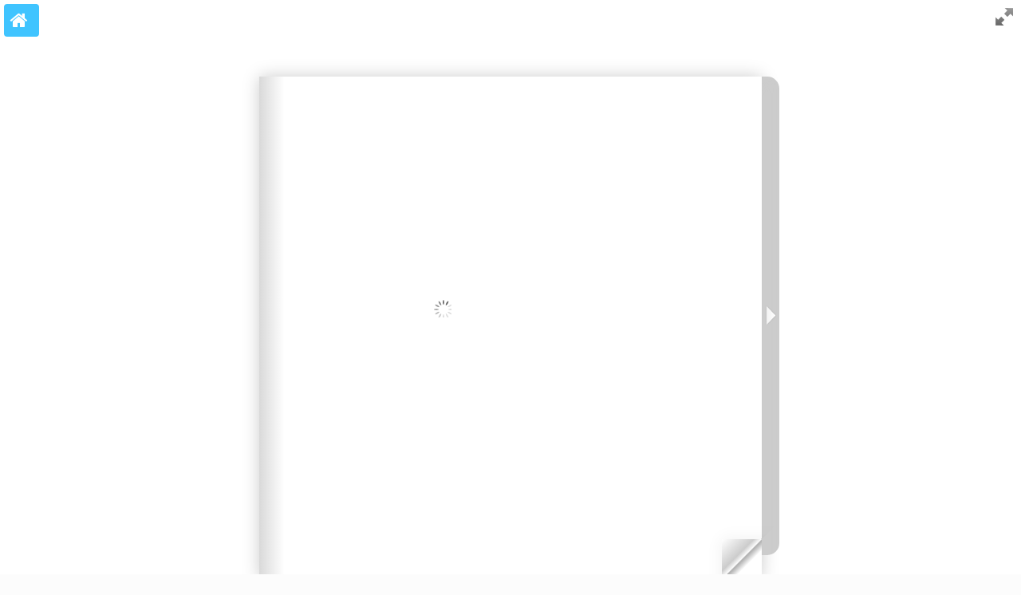

--- FILE ---
content_type: text/html; charset=utf8
request_url: http://edergi.dpu.edu.tr/index/dergi_oku/94/62ea2e2872121
body_size: 3938
content:
<!doctype html>
<!--[if lt IE 7 ]> <html lang="en" class="ie6"> <![endif]-->
<!--[if IE 7 ]>    <html lang="en" class="ie7"> <![endif]-->
<!--[if IE 8 ]>    <html lang="en" class="ie8"> <![endif]-->
<!--[if IE 9 ]>    <html lang="en" class="ie9"> <![endif]-->
<!--[if !IE]><!-->
<html lang="en">
<!--<![endif]-->
<head>
<meta charset="UTF-8" />
<title>DPÜ Arı Dergisi </title>
<meta name="viewport" content="width = 1050, user-scalable = yes" />
<script type="text/javascript" src="/app/views/index/dergi_oku/extras/jquery.min.1.7.js"></script>
<script type="text/javascript" src="/app/views/index/dergi_oku/extras/modernizr.2.5.3.min.js"></script>
<script type="text/javascript" src="/app/views/index/dergi_oku/lib/hash.js"></script>
<script type="text/javascript" src="/app/views/index/dergi_oku/solmenu/js/fastclick.js"></script>
<script type="text/javascript" src="/app/views/index/dergi_oku/solmenu/js/jquery.min.js"></script>
<script type="text/javascript" src="/app/views/index/dergi_oku/solmenu/js/slidebars.min.js"></script>
<script type="text/javascript" src="/app/views/index/dergi_oku/solmenu/js/scripts.js"></script>

<link rel="stylesheet" href="/app/views/index/dergi_oku/solmenu/css/slidebars.min.css">
<link rel="stylesheet" href="/app/views/index/dergi_oku/solmenu/css/style.css">
<link rel="stylesheet" href="/app/views/index/dergi_oku/solmenu/font-awesome/css/font-awesome.min.css">
<link href='https://fonts.googleapis.com/css?family=Source+Sans+Pro:400,700,300&subset=latin,latin-ext' rel='stylesheet' type='text/css'>
<style>
#home {
	width: 40px;
	height: 40px;
	position: absolute;
	left: 20px;
	top: 20px;
	background: url(/app/views/index/dergi_oku/css/home.png);
	z-index: 999999;
	opacity: 0.3;
	filter: alpha(opacity=30);
	-moz-opacity: 0.3;
	-khtml-opacity: 0.3;
}
#home:hover {
	opacity: 0.9;
	filter: alpha(opacity=90);
	-moz-opacity: 0.9;
	-khtml-opacity: 0.9;
}
#home a {
	width: 100%;
	height: 100%;
	display: block;
}
</style>
</head>
<body>
<input type="hidden" class="sayfa-1" value="http://medya.dpu.edu.tr/files/2022/08/03/62ea2e2872121/3a18a6db2c98328a624c28398f460741.jpeg">
<input type="hidden" class="sayfa-2" value="http://medya.dpu.edu.tr/files/2022/08/03/62ea2e2872121/464bdf72c6b00b5cb32b8eda16bd2455.jpeg">
<input type="hidden" class="sayfa-3" value="http://medya.dpu.edu.tr/files/2022/08/03/62ea2e2872121/16122831280ccd887c0930dc38db2627.jpeg">
<input type="hidden" class="sayfa-4" value="http://medya.dpu.edu.tr/files/2022/08/03/62ea2e2872121/8ac06a28bc6825012003261a0a950c90.jpeg">
<input type="hidden" class="sayfa-5" value="http://medya.dpu.edu.tr/files/2022/08/03/62ea2e2872121/9fc4740a3b5a6ddf22505d447161c5e2.jpeg">
<input type="hidden" class="sayfa-6" value="http://medya.dpu.edu.tr/files/2022/08/03/62ea2e2872121/dea47db334825e60348afd84ca3feeb6.jpeg">
<input type="hidden" class="sayfa-7" value="http://medya.dpu.edu.tr/files/2022/08/03/62ea2e2872121/88710d9baf7d61eaae1975951eed3953.jpeg">
<input type="hidden" class="sayfa-8" value="http://medya.dpu.edu.tr/files/2022/08/03/62ea2e2872121/9e18a7ef737a312cffd91e7b13a2d557.jpeg">
<input type="hidden" class="sayfa-9" value="http://medya.dpu.edu.tr/files/2022/08/03/62ea2e2872121/91da1d37d85a9ca8c6cfd008d4500435.jpeg">
<input type="hidden" class="sayfa-10" value="http://medya.dpu.edu.tr/files/2022/08/03/62ea2e2872121/f0518dd7875694e0a0adef9721359a30.jpeg">
<input type="hidden" class="sayfa-11" value="http://medya.dpu.edu.tr/files/2022/08/03/62ea2e2872121/bd5ee76073437a101fec7c3a109622cb.jpeg">
<input type="hidden" class="sayfa-12" value="http://medya.dpu.edu.tr/files/2022/08/03/62ea2e2872121/3c3f852d4af88fa1dc49b508948818f0.jpeg">
<input type="hidden" class="sayfa-13" value="http://medya.dpu.edu.tr/files/2022/08/03/62ea2e2872121/d4a27b3bf39ccd96a3392d78bc908148.jpeg">
<input type="hidden" class="sayfa-14" value="http://medya.dpu.edu.tr/files/2022/08/03/62ea2e2872121/33244cf6146d6b1da40a90c0f95306a9.jpeg">
<input type="hidden" class="sayfa-15" value="http://medya.dpu.edu.tr/files/2022/08/03/62ea2e2872121/dc8b208800f05dbd28492eb35cb596a9.jpeg">
<input type="hidden" class="sayfa-16" value="http://medya.dpu.edu.tr/files/2022/08/03/62ea2e2872121/86073b04a6d7d6a5389bbb063ccfe73f.jpeg">
<input type="hidden" class="sayfa-17" value="http://medya.dpu.edu.tr/files/2022/08/03/62ea2e2872121/31c7afccd77dc4fdaed787f10b3f7529.jpeg">
<input type="hidden" class="sayfa-18" value="http://medya.dpu.edu.tr/files/2022/08/03/62ea2e2872121/4e6b97313c6d330d7a1428763829b6da.jpeg">
<input type="hidden" class="sayfa-19" value="http://medya.dpu.edu.tr/files/2022/08/03/62ea2e2872121/83938d25ea96d46eea7b304e9e3e60e9.jpeg">
<input type="hidden" class="sayfa-20" value="http://medya.dpu.edu.tr/files/2022/08/03/62ea2e2872121/986d3ee6e7c0f2a6d35836ab6b175340.jpeg">
<input type="hidden" class="sayfa-21" value="http://medya.dpu.edu.tr/files/2022/08/03/62ea2e2872121/0f3dee21bb767e57d2f79c1b265b3817.jpeg">
<input type="hidden" class="sayfa-22" value="http://medya.dpu.edu.tr/files/2022/08/03/62ea2e2872121/85098fc17ce4c2eb981c36f97b178c06.jpeg">
<input type="hidden" class="sayfa-23" value="http://medya.dpu.edu.tr/files/2022/08/03/62ea2e2872121/148efc98573e1fae67b02989099e5cd3.jpeg">
<input type="hidden" class="sayfa-24" value="http://medya.dpu.edu.tr/files/2022/08/03/62ea2e2872121/0749d3d4dd41aa7ada8db8f71d0da898.jpeg">
<input type="hidden" class="sayfa-25" value="http://medya.dpu.edu.tr/files/2022/08/03/62ea2e2872121/be4671e00e2f62d054231c9ae7992413.jpeg">
<div id="canvas">
  <div class="zoom-icon zoom-icon-in"></div>
  <div canvas="container">
        <a href="https://edergi.dpu.edu.tr/" class="button float-left blue  m-5"><i class="fa fa-2x fa-home"></i></a>
    <div class="magazine-viewport">
      <div class="container">
        <div class="magazine"> 
          <!-- Next button -->
          <div ignore="1" class="next-button next-button-hover"></div>
          <!-- Previous button -->
          <div ignore="1" class="previous-button previous-button-hover"></div>
        </div>
      </div>
    </div>
  </div>
</div>
<script type="text/javascript">
var audioElement;
$(document).ready(function() {
	audioElement = document.createElement('audio');
	audioElement.setAttribute('src', '/app/views/index/dergi_oku/js/audio.mp3');
});

function loadPage(page, pageElement) {

	// Create an image element

	var img = $('<img />');

	img.mousedown(function(e) {
		e.preventDefault();
	});

	img.load(function() {
		
		// Set the size
		$(this).css({width: '100%', height: '100%'});

		// Add the image to the page after loaded

		$(this).appendTo(pageElement);

		// Remove the loader indicator
		
		pageElement.find('.loader').remove();
	});

	// Load the page
	
	img.attr('src', $('.sayfa-' + page).val());
	
	loadRegions(page, pageElement);	

}

// Load large page

function loadLargePage(page, pageElement) {
	
	var img = $('<img />');

	img.load(function() {

		var prevImg = pageElement.find('img');
		$(this).css({width: '100%', height: '100%'});
		$(this).appendTo(pageElement);
		prevImg.remove();
		
	});

}

// Load small page

function loadSmallPage(page, pageElement) {
	
	var img = pageElement.find('img');

	img.css({width: '100%', height: '100%'});

	img.unbind('load');
	// Loadnew page
	
	img.attr('src', $('.sayfa-' + page).val());

}


function loadApp() {

 	$('#canvas').fadeIn(1000);

 	var flipbook = $('.magazine');

 	// Check if the CSS was already loaded
	
	if (flipbook.width()==0 || flipbook.height()==0) {
		setTimeout(loadApp, 10);
		return;
	}

	// Create the flipbook

	
	var yukseklik = ((screen.height/16)*14);
        //var genislik = (yukseklik/4)*6;
	var genislik = ((yukseklik/4)*8);

	flipbook.turn({
			
			// Magazine width
			

			width: genislik,

			// Magazine height

			height: yukseklik,

			// Duration in millisecond

			duration: 1000,

			// Hardware acceleration

			acceleration: !isChrome(),

			// Enables gradients

			gradients: true,
			
			// Auto center this flipbook

			autoCenter: true,

			// Elevation from the edge of the flipbook when turning a page

			elevation: 50,

			// The number of pages

			pages: 25,

			// Events

			when: {
				turning: function(event, page, view) {
					
					var book = $(this),
					currentPage = book.turn('page'),
					pages = book.turn('pages');
			
					// Update the current URI

					Hash.go('page/' + page).update();
					audioElement.play();
					//changeThumbsView(page);
					// Show and hide navigation buttons

					disableControls(page);
					                                        
                    $('.page-'+currentPage).
						parent().
						removeClass('current');

					$('.page-'+page).
						parent().
						addClass('current');


				},

				turned: function(event, page, view) {

					disableControls(page);

					$(this).turn('center');

					if (page==1) { 
						$(this).turn('peel', 'br');
					}

				},

				missing: function (event, pages) {

					// Add pages that aren't in the magazine

					for (var i = 0; i < pages.length; i++)
						addPage(pages[i], $(this));

				}
			}

	});

	// Zoom.js

	$('.magazine-viewport').zoom({
		flipbook: $('.magazine'),

		max: function() { 
			
			return largeMagazineWidth()/$('.magazine').width();

		}, 

		when: {

			swipeLeft: function() {

				$(this).zoom('flipbook').turn('next');

			},

			swipeRight: function() {
				
				$(this).zoom('flipbook').turn('previous');

			},

			resize: function(event, scale, page, pageElement) {

				if (scale==1)
					loadSmallPage(page, pageElement);
				else
					loadLargePage(page, pageElement);

			},

			zoomIn: function () {

				//$('.thumbnails').hide();
				$('.made').hide();
				$('.magazine').removeClass('animated').addClass('zoom-in');
				$('.zoom-icon').removeClass('zoom-icon-in').addClass('zoom-icon-out');
				
				if (!window.escTip && !$.isTouch) {
					escTip = true;

					$('<div />', {'class': 'exit-message'}).
						html("<div>ESC ile çıkın.</div>").
							appendTo($('body')).
							delay(2000).
							animate({opacity:0}, 500, function() {
								$(this).remove();
							});
				}
			},

			zoomOut: function () {

				$('.exit-message').hide();
				//$('.thumbnails').fadeIn();
				$('.made').fadeIn();
				$('.zoom-icon').removeClass('zoom-icon-out').addClass('zoom-icon-in');

				setTimeout(function(){
					$('.magazine').addClass('animated').removeClass('zoom-in');
					resizeViewport();
				}, 0);

			}
		}
	});

	// Zoom event

	if ($.isTouch)
		$('.magazine-viewport').bind('zoom.doubleTap', zoomTo);
	else
		$('.magazine-viewport').bind('zoom.tap', zoomTo);


	// Using arrow keys to turn the page

	$(document).keydown(function(e){

		var previous = 37, next = 39, esc = 27;

		switch (e.keyCode) {
			case previous:

				// left arrow
				$('.magazine').turn('previous');
				e.preventDefault();

			break;
			case next:

				//right arrow
				$('.magazine').turn('next');
				e.preventDefault();

			break;
			case esc:
				
				$('.magazine-viewport').zoom('zoomOut');	
				e.preventDefault();

			break;
		}
	});

	// URIs - Format #/page/1 

	Hash.on('^page\/([0-9]*)$', {
		yep: function(path, parts) {
			var page = parts[1];

			if (page!==undefined) {
				if ($('.magazine').turn('is')){
					$('.magazine').turn('page', page);
					//changeThumbsView(page);
				}
			}
			
		},
		nop: function(path) {
			if ($('.magazine').turn('is')) {
				$('.magazine').turn('page', 1);
				//changeThumbsView(0);
			}
		}
	});


	$(window).resize(function() {
		resizeViewport();
	}).bind('orientationchange', function() {
		resizeViewport();
	});

	// Regions

	if ($.isTouch) {
		$('.magazine').bind('touchstart', regionClick);
	} else {
		$('.magazine').click(regionClick);
	}

	// Events for the next button

	$('.next-button').click(function() {
		
		$('.magazine').turn('next');

	});

	// Events for the next button
	
	$('.previous-button').click(function() {
		
		$('.magazine').turn('previous');

	});


	resizeViewport();

	$('.magazine').addClass('animated');

}

// Zoom icon

 $('.zoom-icon').bind('mouseover', function() { 
 	
 	if ($(this).hasClass('zoom-icon-in'))
 		$(this).addClass('zoom-icon-in-hover');

 	if ($(this).hasClass('zoom-icon-out'))
 		$(this).addClass('zoom-icon-out-hover');
 
 }).bind('mouseout', function() { 
 	
 	 if ($(this).hasClass('zoom-icon-in'))
 		$(this).removeClass('zoom-icon-in-hover');
 	
 	if ($(this).hasClass('zoom-icon-out'))
 		$(this).removeClass('zoom-icon-out-hover');

 }).bind('click', function() {

 	if ($(this).hasClass('zoom-icon-in'))
 		$('.magazine-viewport').zoom('zoomIn');
 	else if ($(this).hasClass('zoom-icon-out'))	
		$('.magazine-viewport').zoom('zoomOut');

 });

 $('#canvas').hide();


// Load the HTML4 version if there's not CSS transform

yepnope({
	test : Modernizr.csstransforms,
	yep: ['/app/views/index/dergi_oku/lib/turn.js'],
	nope: ['/app/views/index/dergi_oku/lib/turn.html4.min.js'],
	both: ['/app/views/index/dergi_oku/lib/zoom.min.js', '/app/views/index/dergi_oku/js/magazine.js', '/app/views/index/dergi_oku/css/magazine.css'],
	complete: loadApp
});

</script>
</body>
</html>

--- FILE ---
content_type: text/html; charset=utf8
request_url: http://edergi.dpu.edu.tr/index/dergi_oku/94/pages
body_size: 3120
content:
<!doctype html>
<!--[if lt IE 7 ]> <html lang="en" class="ie6"> <![endif]-->
<!--[if IE 7 ]>    <html lang="en" class="ie7"> <![endif]-->
<!--[if IE 8 ]>    <html lang="en" class="ie8"> <![endif]-->
<!--[if IE 9 ]>    <html lang="en" class="ie9"> <![endif]-->
<!--[if !IE]><!-->
<html lang="en">
<!--<![endif]-->
<head>
<meta charset="UTF-8" />
<title>DPÜ Arı Dergisi </title>
<meta name="viewport" content="width = 1050, user-scalable = yes" />
<script type="text/javascript" src="/app/views/index/dergi_oku/extras/jquery.min.1.7.js"></script>
<script type="text/javascript" src="/app/views/index/dergi_oku/extras/modernizr.2.5.3.min.js"></script>
<script type="text/javascript" src="/app/views/index/dergi_oku/lib/hash.js"></script>
<script type="text/javascript" src="/app/views/index/dergi_oku/solmenu/js/fastclick.js"></script>
<script type="text/javascript" src="/app/views/index/dergi_oku/solmenu/js/jquery.min.js"></script>
<script type="text/javascript" src="/app/views/index/dergi_oku/solmenu/js/slidebars.min.js"></script>
<script type="text/javascript" src="/app/views/index/dergi_oku/solmenu/js/scripts.js"></script>

<link rel="stylesheet" href="/app/views/index/dergi_oku/solmenu/css/slidebars.min.css">
<link rel="stylesheet" href="/app/views/index/dergi_oku/solmenu/css/style.css">
<link rel="stylesheet" href="/app/views/index/dergi_oku/solmenu/font-awesome/css/font-awesome.min.css">
<link href='https://fonts.googleapis.com/css?family=Source+Sans+Pro:400,700,300&subset=latin,latin-ext' rel='stylesheet' type='text/css'>
<style>
#home {
	width: 40px;
	height: 40px;
	position: absolute;
	left: 20px;
	top: 20px;
	background: url(/app/views/index/dergi_oku/css/home.png);
	z-index: 999999;
	opacity: 0.3;
	filter: alpha(opacity=30);
	-moz-opacity: 0.3;
	-khtml-opacity: 0.3;
}
#home:hover {
	opacity: 0.9;
	filter: alpha(opacity=90);
	-moz-opacity: 0.9;
	-khtml-opacity: 0.9;
}
#home a {
	width: 100%;
	height: 100%;
	display: block;
}
</style>
</head>
<body>
<div id="canvas">
  <div class="zoom-icon zoom-icon-in"></div>
  <div canvas="container">
        <a href="https://edergi.dpu.edu.tr/" class="button float-left blue  m-5"><i class="fa fa-2x fa-home"></i></a>
    <div class="magazine-viewport">
      <div class="container">
        <div class="magazine"> 
          <!-- Next button -->
          <div ignore="1" class="next-button next-button-hover"></div>
          <!-- Previous button -->
          <div ignore="1" class="previous-button previous-button-hover"></div>
        </div>
      </div>
    </div>
  </div>
</div>
<script type="text/javascript">
var audioElement;
$(document).ready(function() {
	audioElement = document.createElement('audio');
	audioElement.setAttribute('src', '/app/views/index/dergi_oku/js/audio.mp3');
});

function loadPage(page, pageElement) {

	// Create an image element

	var img = $('<img />');

	img.mousedown(function(e) {
		e.preventDefault();
	});

	img.load(function() {
		
		// Set the size
		$(this).css({width: '100%', height: '100%'});

		// Add the image to the page after loaded

		$(this).appendTo(pageElement);

		// Remove the loader indicator
		
		pageElement.find('.loader').remove();
	});

	// Load the page
	
	img.attr('src', $('.sayfa-' + page).val());
	
	loadRegions(page, pageElement);	

}

// Load large page

function loadLargePage(page, pageElement) {
	
	var img = $('<img />');

	img.load(function() {

		var prevImg = pageElement.find('img');
		$(this).css({width: '100%', height: '100%'});
		$(this).appendTo(pageElement);
		prevImg.remove();
		
	});

}

// Load small page

function loadSmallPage(page, pageElement) {
	
	var img = pageElement.find('img');

	img.css({width: '100%', height: '100%'});

	img.unbind('load');
	// Loadnew page
	
	img.attr('src', $('.sayfa-' + page).val());

}


function loadApp() {

 	$('#canvas').fadeIn(1000);

 	var flipbook = $('.magazine');

 	// Check if the CSS was already loaded
	
	if (flipbook.width()==0 || flipbook.height()==0) {
		setTimeout(loadApp, 10);
		return;
	}

	// Create the flipbook

	
	var yukseklik = ((screen.height/16)*14);
        //var genislik = (yukseklik/4)*6;
	var genislik = ((yukseklik/4)*8);

	flipbook.turn({
			
			// Magazine width
			

			width: genislik,

			// Magazine height

			height: yukseklik,

			// Duration in millisecond

			duration: 1000,

			// Hardware acceleration

			acceleration: !isChrome(),

			// Enables gradients

			gradients: true,
			
			// Auto center this flipbook

			autoCenter: true,

			// Elevation from the edge of the flipbook when turning a page

			elevation: 50,

			// The number of pages

			pages: 0,

			// Events

			when: {
				turning: function(event, page, view) {
					
					var book = $(this),
					currentPage = book.turn('page'),
					pages = book.turn('pages');
			
					// Update the current URI

					Hash.go('page/' + page).update();
					audioElement.play();
					//changeThumbsView(page);
					// Show and hide navigation buttons

					disableControls(page);
					                                        
                    $('.page-'+currentPage).
						parent().
						removeClass('current');

					$('.page-'+page).
						parent().
						addClass('current');


				},

				turned: function(event, page, view) {

					disableControls(page);

					$(this).turn('center');

					if (page==1) { 
						$(this).turn('peel', 'br');
					}

				},

				missing: function (event, pages) {

					// Add pages that aren't in the magazine

					for (var i = 0; i < pages.length; i++)
						addPage(pages[i], $(this));

				}
			}

	});

	// Zoom.js

	$('.magazine-viewport').zoom({
		flipbook: $('.magazine'),

		max: function() { 
			
			return largeMagazineWidth()/$('.magazine').width();

		}, 

		when: {

			swipeLeft: function() {

				$(this).zoom('flipbook').turn('next');

			},

			swipeRight: function() {
				
				$(this).zoom('flipbook').turn('previous');

			},

			resize: function(event, scale, page, pageElement) {

				if (scale==1)
					loadSmallPage(page, pageElement);
				else
					loadLargePage(page, pageElement);

			},

			zoomIn: function () {

				//$('.thumbnails').hide();
				$('.made').hide();
				$('.magazine').removeClass('animated').addClass('zoom-in');
				$('.zoom-icon').removeClass('zoom-icon-in').addClass('zoom-icon-out');
				
				if (!window.escTip && !$.isTouch) {
					escTip = true;

					$('<div />', {'class': 'exit-message'}).
						html("<div>ESC ile çıkın.</div>").
							appendTo($('body')).
							delay(2000).
							animate({opacity:0}, 500, function() {
								$(this).remove();
							});
				}
			},

			zoomOut: function () {

				$('.exit-message').hide();
				//$('.thumbnails').fadeIn();
				$('.made').fadeIn();
				$('.zoom-icon').removeClass('zoom-icon-out').addClass('zoom-icon-in');

				setTimeout(function(){
					$('.magazine').addClass('animated').removeClass('zoom-in');
					resizeViewport();
				}, 0);

			}
		}
	});

	// Zoom event

	if ($.isTouch)
		$('.magazine-viewport').bind('zoom.doubleTap', zoomTo);
	else
		$('.magazine-viewport').bind('zoom.tap', zoomTo);


	// Using arrow keys to turn the page

	$(document).keydown(function(e){

		var previous = 37, next = 39, esc = 27;

		switch (e.keyCode) {
			case previous:

				// left arrow
				$('.magazine').turn('previous');
				e.preventDefault();

			break;
			case next:

				//right arrow
				$('.magazine').turn('next');
				e.preventDefault();

			break;
			case esc:
				
				$('.magazine-viewport').zoom('zoomOut');	
				e.preventDefault();

			break;
		}
	});

	// URIs - Format #/page/1 

	Hash.on('^page\/([0-9]*)$', {
		yep: function(path, parts) {
			var page = parts[1];

			if (page!==undefined) {
				if ($('.magazine').turn('is')){
					$('.magazine').turn('page', page);
					//changeThumbsView(page);
				}
			}
			
		},
		nop: function(path) {
			if ($('.magazine').turn('is')) {
				$('.magazine').turn('page', 1);
				//changeThumbsView(0);
			}
		}
	});


	$(window).resize(function() {
		resizeViewport();
	}).bind('orientationchange', function() {
		resizeViewport();
	});

	// Regions

	if ($.isTouch) {
		$('.magazine').bind('touchstart', regionClick);
	} else {
		$('.magazine').click(regionClick);
	}

	// Events for the next button

	$('.next-button').click(function() {
		
		$('.magazine').turn('next');

	});

	// Events for the next button
	
	$('.previous-button').click(function() {
		
		$('.magazine').turn('previous');

	});


	resizeViewport();

	$('.magazine').addClass('animated');

}

// Zoom icon

 $('.zoom-icon').bind('mouseover', function() { 
 	
 	if ($(this).hasClass('zoom-icon-in'))
 		$(this).addClass('zoom-icon-in-hover');

 	if ($(this).hasClass('zoom-icon-out'))
 		$(this).addClass('zoom-icon-out-hover');
 
 }).bind('mouseout', function() { 
 	
 	 if ($(this).hasClass('zoom-icon-in'))
 		$(this).removeClass('zoom-icon-in-hover');
 	
 	if ($(this).hasClass('zoom-icon-out'))
 		$(this).removeClass('zoom-icon-out-hover');

 }).bind('click', function() {

 	if ($(this).hasClass('zoom-icon-in'))
 		$('.magazine-viewport').zoom('zoomIn');
 	else if ($(this).hasClass('zoom-icon-out'))	
		$('.magazine-viewport').zoom('zoomOut');

 });

 $('#canvas').hide();


// Load the HTML4 version if there's not CSS transform

yepnope({
	test : Modernizr.csstransforms,
	yep: ['/app/views/index/dergi_oku/lib/turn.js'],
	nope: ['/app/views/index/dergi_oku/lib/turn.html4.min.js'],
	both: ['/app/views/index/dergi_oku/lib/zoom.min.js', '/app/views/index/dergi_oku/js/magazine.js', '/app/views/index/dergi_oku/css/magazine.css'],
	complete: loadApp
});

</script>
</body>
</html>

--- FILE ---
content_type: text/html; charset=utf8
request_url: http://edergi.dpu.edu.tr/index/dergi_oku/94/pages
body_size: 3120
content:
<!doctype html>
<!--[if lt IE 7 ]> <html lang="en" class="ie6"> <![endif]-->
<!--[if IE 7 ]>    <html lang="en" class="ie7"> <![endif]-->
<!--[if IE 8 ]>    <html lang="en" class="ie8"> <![endif]-->
<!--[if IE 9 ]>    <html lang="en" class="ie9"> <![endif]-->
<!--[if !IE]><!-->
<html lang="en">
<!--<![endif]-->
<head>
<meta charset="UTF-8" />
<title>DPÜ Arı Dergisi </title>
<meta name="viewport" content="width = 1050, user-scalable = yes" />
<script type="text/javascript" src="/app/views/index/dergi_oku/extras/jquery.min.1.7.js"></script>
<script type="text/javascript" src="/app/views/index/dergi_oku/extras/modernizr.2.5.3.min.js"></script>
<script type="text/javascript" src="/app/views/index/dergi_oku/lib/hash.js"></script>
<script type="text/javascript" src="/app/views/index/dergi_oku/solmenu/js/fastclick.js"></script>
<script type="text/javascript" src="/app/views/index/dergi_oku/solmenu/js/jquery.min.js"></script>
<script type="text/javascript" src="/app/views/index/dergi_oku/solmenu/js/slidebars.min.js"></script>
<script type="text/javascript" src="/app/views/index/dergi_oku/solmenu/js/scripts.js"></script>

<link rel="stylesheet" href="/app/views/index/dergi_oku/solmenu/css/slidebars.min.css">
<link rel="stylesheet" href="/app/views/index/dergi_oku/solmenu/css/style.css">
<link rel="stylesheet" href="/app/views/index/dergi_oku/solmenu/font-awesome/css/font-awesome.min.css">
<link href='https://fonts.googleapis.com/css?family=Source+Sans+Pro:400,700,300&subset=latin,latin-ext' rel='stylesheet' type='text/css'>
<style>
#home {
	width: 40px;
	height: 40px;
	position: absolute;
	left: 20px;
	top: 20px;
	background: url(/app/views/index/dergi_oku/css/home.png);
	z-index: 999999;
	opacity: 0.3;
	filter: alpha(opacity=30);
	-moz-opacity: 0.3;
	-khtml-opacity: 0.3;
}
#home:hover {
	opacity: 0.9;
	filter: alpha(opacity=90);
	-moz-opacity: 0.9;
	-khtml-opacity: 0.9;
}
#home a {
	width: 100%;
	height: 100%;
	display: block;
}
</style>
</head>
<body>
<div id="canvas">
  <div class="zoom-icon zoom-icon-in"></div>
  <div canvas="container">
        <a href="https://edergi.dpu.edu.tr/" class="button float-left blue  m-5"><i class="fa fa-2x fa-home"></i></a>
    <div class="magazine-viewport">
      <div class="container">
        <div class="magazine"> 
          <!-- Next button -->
          <div ignore="1" class="next-button next-button-hover"></div>
          <!-- Previous button -->
          <div ignore="1" class="previous-button previous-button-hover"></div>
        </div>
      </div>
    </div>
  </div>
</div>
<script type="text/javascript">
var audioElement;
$(document).ready(function() {
	audioElement = document.createElement('audio');
	audioElement.setAttribute('src', '/app/views/index/dergi_oku/js/audio.mp3');
});

function loadPage(page, pageElement) {

	// Create an image element

	var img = $('<img />');

	img.mousedown(function(e) {
		e.preventDefault();
	});

	img.load(function() {
		
		// Set the size
		$(this).css({width: '100%', height: '100%'});

		// Add the image to the page after loaded

		$(this).appendTo(pageElement);

		// Remove the loader indicator
		
		pageElement.find('.loader').remove();
	});

	// Load the page
	
	img.attr('src', $('.sayfa-' + page).val());
	
	loadRegions(page, pageElement);	

}

// Load large page

function loadLargePage(page, pageElement) {
	
	var img = $('<img />');

	img.load(function() {

		var prevImg = pageElement.find('img');
		$(this).css({width: '100%', height: '100%'});
		$(this).appendTo(pageElement);
		prevImg.remove();
		
	});

}

// Load small page

function loadSmallPage(page, pageElement) {
	
	var img = pageElement.find('img');

	img.css({width: '100%', height: '100%'});

	img.unbind('load');
	// Loadnew page
	
	img.attr('src', $('.sayfa-' + page).val());

}


function loadApp() {

 	$('#canvas').fadeIn(1000);

 	var flipbook = $('.magazine');

 	// Check if the CSS was already loaded
	
	if (flipbook.width()==0 || flipbook.height()==0) {
		setTimeout(loadApp, 10);
		return;
	}

	// Create the flipbook

	
	var yukseklik = ((screen.height/16)*14);
        //var genislik = (yukseklik/4)*6;
	var genislik = ((yukseklik/4)*8);

	flipbook.turn({
			
			// Magazine width
			

			width: genislik,

			// Magazine height

			height: yukseklik,

			// Duration in millisecond

			duration: 1000,

			// Hardware acceleration

			acceleration: !isChrome(),

			// Enables gradients

			gradients: true,
			
			// Auto center this flipbook

			autoCenter: true,

			// Elevation from the edge of the flipbook when turning a page

			elevation: 50,

			// The number of pages

			pages: 0,

			// Events

			when: {
				turning: function(event, page, view) {
					
					var book = $(this),
					currentPage = book.turn('page'),
					pages = book.turn('pages');
			
					// Update the current URI

					Hash.go('page/' + page).update();
					audioElement.play();
					//changeThumbsView(page);
					// Show and hide navigation buttons

					disableControls(page);
					                                        
                    $('.page-'+currentPage).
						parent().
						removeClass('current');

					$('.page-'+page).
						parent().
						addClass('current');


				},

				turned: function(event, page, view) {

					disableControls(page);

					$(this).turn('center');

					if (page==1) { 
						$(this).turn('peel', 'br');
					}

				},

				missing: function (event, pages) {

					// Add pages that aren't in the magazine

					for (var i = 0; i < pages.length; i++)
						addPage(pages[i], $(this));

				}
			}

	});

	// Zoom.js

	$('.magazine-viewport').zoom({
		flipbook: $('.magazine'),

		max: function() { 
			
			return largeMagazineWidth()/$('.magazine').width();

		}, 

		when: {

			swipeLeft: function() {

				$(this).zoom('flipbook').turn('next');

			},

			swipeRight: function() {
				
				$(this).zoom('flipbook').turn('previous');

			},

			resize: function(event, scale, page, pageElement) {

				if (scale==1)
					loadSmallPage(page, pageElement);
				else
					loadLargePage(page, pageElement);

			},

			zoomIn: function () {

				//$('.thumbnails').hide();
				$('.made').hide();
				$('.magazine').removeClass('animated').addClass('zoom-in');
				$('.zoom-icon').removeClass('zoom-icon-in').addClass('zoom-icon-out');
				
				if (!window.escTip && !$.isTouch) {
					escTip = true;

					$('<div />', {'class': 'exit-message'}).
						html("<div>ESC ile çıkın.</div>").
							appendTo($('body')).
							delay(2000).
							animate({opacity:0}, 500, function() {
								$(this).remove();
							});
				}
			},

			zoomOut: function () {

				$('.exit-message').hide();
				//$('.thumbnails').fadeIn();
				$('.made').fadeIn();
				$('.zoom-icon').removeClass('zoom-icon-out').addClass('zoom-icon-in');

				setTimeout(function(){
					$('.magazine').addClass('animated').removeClass('zoom-in');
					resizeViewport();
				}, 0);

			}
		}
	});

	// Zoom event

	if ($.isTouch)
		$('.magazine-viewport').bind('zoom.doubleTap', zoomTo);
	else
		$('.magazine-viewport').bind('zoom.tap', zoomTo);


	// Using arrow keys to turn the page

	$(document).keydown(function(e){

		var previous = 37, next = 39, esc = 27;

		switch (e.keyCode) {
			case previous:

				// left arrow
				$('.magazine').turn('previous');
				e.preventDefault();

			break;
			case next:

				//right arrow
				$('.magazine').turn('next');
				e.preventDefault();

			break;
			case esc:
				
				$('.magazine-viewport').zoom('zoomOut');	
				e.preventDefault();

			break;
		}
	});

	// URIs - Format #/page/1 

	Hash.on('^page\/([0-9]*)$', {
		yep: function(path, parts) {
			var page = parts[1];

			if (page!==undefined) {
				if ($('.magazine').turn('is')){
					$('.magazine').turn('page', page);
					//changeThumbsView(page);
				}
			}
			
		},
		nop: function(path) {
			if ($('.magazine').turn('is')) {
				$('.magazine').turn('page', 1);
				//changeThumbsView(0);
			}
		}
	});


	$(window).resize(function() {
		resizeViewport();
	}).bind('orientationchange', function() {
		resizeViewport();
	});

	// Regions

	if ($.isTouch) {
		$('.magazine').bind('touchstart', regionClick);
	} else {
		$('.magazine').click(regionClick);
	}

	// Events for the next button

	$('.next-button').click(function() {
		
		$('.magazine').turn('next');

	});

	// Events for the next button
	
	$('.previous-button').click(function() {
		
		$('.magazine').turn('previous');

	});


	resizeViewport();

	$('.magazine').addClass('animated');

}

// Zoom icon

 $('.zoom-icon').bind('mouseover', function() { 
 	
 	if ($(this).hasClass('zoom-icon-in'))
 		$(this).addClass('zoom-icon-in-hover');

 	if ($(this).hasClass('zoom-icon-out'))
 		$(this).addClass('zoom-icon-out-hover');
 
 }).bind('mouseout', function() { 
 	
 	 if ($(this).hasClass('zoom-icon-in'))
 		$(this).removeClass('zoom-icon-in-hover');
 	
 	if ($(this).hasClass('zoom-icon-out'))
 		$(this).removeClass('zoom-icon-out-hover');

 }).bind('click', function() {

 	if ($(this).hasClass('zoom-icon-in'))
 		$('.magazine-viewport').zoom('zoomIn');
 	else if ($(this).hasClass('zoom-icon-out'))	
		$('.magazine-viewport').zoom('zoomOut');

 });

 $('#canvas').hide();


// Load the HTML4 version if there's not CSS transform

yepnope({
	test : Modernizr.csstransforms,
	yep: ['/app/views/index/dergi_oku/lib/turn.js'],
	nope: ['/app/views/index/dergi_oku/lib/turn.html4.min.js'],
	both: ['/app/views/index/dergi_oku/lib/zoom.min.js', '/app/views/index/dergi_oku/js/magazine.js', '/app/views/index/dergi_oku/css/magazine.css'],
	complete: loadApp
});

</script>
</body>
</html>

--- FILE ---
content_type: text/html; charset=utf8
request_url: http://edergi.dpu.edu.tr/index/dergi_oku/94/pages
body_size: 3120
content:
<!doctype html>
<!--[if lt IE 7 ]> <html lang="en" class="ie6"> <![endif]-->
<!--[if IE 7 ]>    <html lang="en" class="ie7"> <![endif]-->
<!--[if IE 8 ]>    <html lang="en" class="ie8"> <![endif]-->
<!--[if IE 9 ]>    <html lang="en" class="ie9"> <![endif]-->
<!--[if !IE]><!-->
<html lang="en">
<!--<![endif]-->
<head>
<meta charset="UTF-8" />
<title>DPÜ Arı Dergisi </title>
<meta name="viewport" content="width = 1050, user-scalable = yes" />
<script type="text/javascript" src="/app/views/index/dergi_oku/extras/jquery.min.1.7.js"></script>
<script type="text/javascript" src="/app/views/index/dergi_oku/extras/modernizr.2.5.3.min.js"></script>
<script type="text/javascript" src="/app/views/index/dergi_oku/lib/hash.js"></script>
<script type="text/javascript" src="/app/views/index/dergi_oku/solmenu/js/fastclick.js"></script>
<script type="text/javascript" src="/app/views/index/dergi_oku/solmenu/js/jquery.min.js"></script>
<script type="text/javascript" src="/app/views/index/dergi_oku/solmenu/js/slidebars.min.js"></script>
<script type="text/javascript" src="/app/views/index/dergi_oku/solmenu/js/scripts.js"></script>

<link rel="stylesheet" href="/app/views/index/dergi_oku/solmenu/css/slidebars.min.css">
<link rel="stylesheet" href="/app/views/index/dergi_oku/solmenu/css/style.css">
<link rel="stylesheet" href="/app/views/index/dergi_oku/solmenu/font-awesome/css/font-awesome.min.css">
<link href='https://fonts.googleapis.com/css?family=Source+Sans+Pro:400,700,300&subset=latin,latin-ext' rel='stylesheet' type='text/css'>
<style>
#home {
	width: 40px;
	height: 40px;
	position: absolute;
	left: 20px;
	top: 20px;
	background: url(/app/views/index/dergi_oku/css/home.png);
	z-index: 999999;
	opacity: 0.3;
	filter: alpha(opacity=30);
	-moz-opacity: 0.3;
	-khtml-opacity: 0.3;
}
#home:hover {
	opacity: 0.9;
	filter: alpha(opacity=90);
	-moz-opacity: 0.9;
	-khtml-opacity: 0.9;
}
#home a {
	width: 100%;
	height: 100%;
	display: block;
}
</style>
</head>
<body>
<div id="canvas">
  <div class="zoom-icon zoom-icon-in"></div>
  <div canvas="container">
        <a href="https://edergi.dpu.edu.tr/" class="button float-left blue  m-5"><i class="fa fa-2x fa-home"></i></a>
    <div class="magazine-viewport">
      <div class="container">
        <div class="magazine"> 
          <!-- Next button -->
          <div ignore="1" class="next-button next-button-hover"></div>
          <!-- Previous button -->
          <div ignore="1" class="previous-button previous-button-hover"></div>
        </div>
      </div>
    </div>
  </div>
</div>
<script type="text/javascript">
var audioElement;
$(document).ready(function() {
	audioElement = document.createElement('audio');
	audioElement.setAttribute('src', '/app/views/index/dergi_oku/js/audio.mp3');
});

function loadPage(page, pageElement) {

	// Create an image element

	var img = $('<img />');

	img.mousedown(function(e) {
		e.preventDefault();
	});

	img.load(function() {
		
		// Set the size
		$(this).css({width: '100%', height: '100%'});

		// Add the image to the page after loaded

		$(this).appendTo(pageElement);

		// Remove the loader indicator
		
		pageElement.find('.loader').remove();
	});

	// Load the page
	
	img.attr('src', $('.sayfa-' + page).val());
	
	loadRegions(page, pageElement);	

}

// Load large page

function loadLargePage(page, pageElement) {
	
	var img = $('<img />');

	img.load(function() {

		var prevImg = pageElement.find('img');
		$(this).css({width: '100%', height: '100%'});
		$(this).appendTo(pageElement);
		prevImg.remove();
		
	});

}

// Load small page

function loadSmallPage(page, pageElement) {
	
	var img = pageElement.find('img');

	img.css({width: '100%', height: '100%'});

	img.unbind('load');
	// Loadnew page
	
	img.attr('src', $('.sayfa-' + page).val());

}


function loadApp() {

 	$('#canvas').fadeIn(1000);

 	var flipbook = $('.magazine');

 	// Check if the CSS was already loaded
	
	if (flipbook.width()==0 || flipbook.height()==0) {
		setTimeout(loadApp, 10);
		return;
	}

	// Create the flipbook

	
	var yukseklik = ((screen.height/16)*14);
        //var genislik = (yukseklik/4)*6;
	var genislik = ((yukseklik/4)*8);

	flipbook.turn({
			
			// Magazine width
			

			width: genislik,

			// Magazine height

			height: yukseklik,

			// Duration in millisecond

			duration: 1000,

			// Hardware acceleration

			acceleration: !isChrome(),

			// Enables gradients

			gradients: true,
			
			// Auto center this flipbook

			autoCenter: true,

			// Elevation from the edge of the flipbook when turning a page

			elevation: 50,

			// The number of pages

			pages: 0,

			// Events

			when: {
				turning: function(event, page, view) {
					
					var book = $(this),
					currentPage = book.turn('page'),
					pages = book.turn('pages');
			
					// Update the current URI

					Hash.go('page/' + page).update();
					audioElement.play();
					//changeThumbsView(page);
					// Show and hide navigation buttons

					disableControls(page);
					                                        
                    $('.page-'+currentPage).
						parent().
						removeClass('current');

					$('.page-'+page).
						parent().
						addClass('current');


				},

				turned: function(event, page, view) {

					disableControls(page);

					$(this).turn('center');

					if (page==1) { 
						$(this).turn('peel', 'br');
					}

				},

				missing: function (event, pages) {

					// Add pages that aren't in the magazine

					for (var i = 0; i < pages.length; i++)
						addPage(pages[i], $(this));

				}
			}

	});

	// Zoom.js

	$('.magazine-viewport').zoom({
		flipbook: $('.magazine'),

		max: function() { 
			
			return largeMagazineWidth()/$('.magazine').width();

		}, 

		when: {

			swipeLeft: function() {

				$(this).zoom('flipbook').turn('next');

			},

			swipeRight: function() {
				
				$(this).zoom('flipbook').turn('previous');

			},

			resize: function(event, scale, page, pageElement) {

				if (scale==1)
					loadSmallPage(page, pageElement);
				else
					loadLargePage(page, pageElement);

			},

			zoomIn: function () {

				//$('.thumbnails').hide();
				$('.made').hide();
				$('.magazine').removeClass('animated').addClass('zoom-in');
				$('.zoom-icon').removeClass('zoom-icon-in').addClass('zoom-icon-out');
				
				if (!window.escTip && !$.isTouch) {
					escTip = true;

					$('<div />', {'class': 'exit-message'}).
						html("<div>ESC ile çıkın.</div>").
							appendTo($('body')).
							delay(2000).
							animate({opacity:0}, 500, function() {
								$(this).remove();
							});
				}
			},

			zoomOut: function () {

				$('.exit-message').hide();
				//$('.thumbnails').fadeIn();
				$('.made').fadeIn();
				$('.zoom-icon').removeClass('zoom-icon-out').addClass('zoom-icon-in');

				setTimeout(function(){
					$('.magazine').addClass('animated').removeClass('zoom-in');
					resizeViewport();
				}, 0);

			}
		}
	});

	// Zoom event

	if ($.isTouch)
		$('.magazine-viewport').bind('zoom.doubleTap', zoomTo);
	else
		$('.magazine-viewport').bind('zoom.tap', zoomTo);


	// Using arrow keys to turn the page

	$(document).keydown(function(e){

		var previous = 37, next = 39, esc = 27;

		switch (e.keyCode) {
			case previous:

				// left arrow
				$('.magazine').turn('previous');
				e.preventDefault();

			break;
			case next:

				//right arrow
				$('.magazine').turn('next');
				e.preventDefault();

			break;
			case esc:
				
				$('.magazine-viewport').zoom('zoomOut');	
				e.preventDefault();

			break;
		}
	});

	// URIs - Format #/page/1 

	Hash.on('^page\/([0-9]*)$', {
		yep: function(path, parts) {
			var page = parts[1];

			if (page!==undefined) {
				if ($('.magazine').turn('is')){
					$('.magazine').turn('page', page);
					//changeThumbsView(page);
				}
			}
			
		},
		nop: function(path) {
			if ($('.magazine').turn('is')) {
				$('.magazine').turn('page', 1);
				//changeThumbsView(0);
			}
		}
	});


	$(window).resize(function() {
		resizeViewport();
	}).bind('orientationchange', function() {
		resizeViewport();
	});

	// Regions

	if ($.isTouch) {
		$('.magazine').bind('touchstart', regionClick);
	} else {
		$('.magazine').click(regionClick);
	}

	// Events for the next button

	$('.next-button').click(function() {
		
		$('.magazine').turn('next');

	});

	// Events for the next button
	
	$('.previous-button').click(function() {
		
		$('.magazine').turn('previous');

	});


	resizeViewport();

	$('.magazine').addClass('animated');

}

// Zoom icon

 $('.zoom-icon').bind('mouseover', function() { 
 	
 	if ($(this).hasClass('zoom-icon-in'))
 		$(this).addClass('zoom-icon-in-hover');

 	if ($(this).hasClass('zoom-icon-out'))
 		$(this).addClass('zoom-icon-out-hover');
 
 }).bind('mouseout', function() { 
 	
 	 if ($(this).hasClass('zoom-icon-in'))
 		$(this).removeClass('zoom-icon-in-hover');
 	
 	if ($(this).hasClass('zoom-icon-out'))
 		$(this).removeClass('zoom-icon-out-hover');

 }).bind('click', function() {

 	if ($(this).hasClass('zoom-icon-in'))
 		$('.magazine-viewport').zoom('zoomIn');
 	else if ($(this).hasClass('zoom-icon-out'))	
		$('.magazine-viewport').zoom('zoomOut');

 });

 $('#canvas').hide();


// Load the HTML4 version if there's not CSS transform

yepnope({
	test : Modernizr.csstransforms,
	yep: ['/app/views/index/dergi_oku/lib/turn.js'],
	nope: ['/app/views/index/dergi_oku/lib/turn.html4.min.js'],
	both: ['/app/views/index/dergi_oku/lib/zoom.min.js', '/app/views/index/dergi_oku/js/magazine.js', '/app/views/index/dergi_oku/css/magazine.css'],
	complete: loadApp
});

</script>
</body>
</html>

--- FILE ---
content_type: text/html; charset=utf8
request_url: http://edergi.dpu.edu.tr/index/dergi_oku/94/pages
body_size: 3120
content:
<!doctype html>
<!--[if lt IE 7 ]> <html lang="en" class="ie6"> <![endif]-->
<!--[if IE 7 ]>    <html lang="en" class="ie7"> <![endif]-->
<!--[if IE 8 ]>    <html lang="en" class="ie8"> <![endif]-->
<!--[if IE 9 ]>    <html lang="en" class="ie9"> <![endif]-->
<!--[if !IE]><!-->
<html lang="en">
<!--<![endif]-->
<head>
<meta charset="UTF-8" />
<title>DPÜ Arı Dergisi </title>
<meta name="viewport" content="width = 1050, user-scalable = yes" />
<script type="text/javascript" src="/app/views/index/dergi_oku/extras/jquery.min.1.7.js"></script>
<script type="text/javascript" src="/app/views/index/dergi_oku/extras/modernizr.2.5.3.min.js"></script>
<script type="text/javascript" src="/app/views/index/dergi_oku/lib/hash.js"></script>
<script type="text/javascript" src="/app/views/index/dergi_oku/solmenu/js/fastclick.js"></script>
<script type="text/javascript" src="/app/views/index/dergi_oku/solmenu/js/jquery.min.js"></script>
<script type="text/javascript" src="/app/views/index/dergi_oku/solmenu/js/slidebars.min.js"></script>
<script type="text/javascript" src="/app/views/index/dergi_oku/solmenu/js/scripts.js"></script>

<link rel="stylesheet" href="/app/views/index/dergi_oku/solmenu/css/slidebars.min.css">
<link rel="stylesheet" href="/app/views/index/dergi_oku/solmenu/css/style.css">
<link rel="stylesheet" href="/app/views/index/dergi_oku/solmenu/font-awesome/css/font-awesome.min.css">
<link href='https://fonts.googleapis.com/css?family=Source+Sans+Pro:400,700,300&subset=latin,latin-ext' rel='stylesheet' type='text/css'>
<style>
#home {
	width: 40px;
	height: 40px;
	position: absolute;
	left: 20px;
	top: 20px;
	background: url(/app/views/index/dergi_oku/css/home.png);
	z-index: 999999;
	opacity: 0.3;
	filter: alpha(opacity=30);
	-moz-opacity: 0.3;
	-khtml-opacity: 0.3;
}
#home:hover {
	opacity: 0.9;
	filter: alpha(opacity=90);
	-moz-opacity: 0.9;
	-khtml-opacity: 0.9;
}
#home a {
	width: 100%;
	height: 100%;
	display: block;
}
</style>
</head>
<body>
<div id="canvas">
  <div class="zoom-icon zoom-icon-in"></div>
  <div canvas="container">
        <a href="https://edergi.dpu.edu.tr/" class="button float-left blue  m-5"><i class="fa fa-2x fa-home"></i></a>
    <div class="magazine-viewport">
      <div class="container">
        <div class="magazine"> 
          <!-- Next button -->
          <div ignore="1" class="next-button next-button-hover"></div>
          <!-- Previous button -->
          <div ignore="1" class="previous-button previous-button-hover"></div>
        </div>
      </div>
    </div>
  </div>
</div>
<script type="text/javascript">
var audioElement;
$(document).ready(function() {
	audioElement = document.createElement('audio');
	audioElement.setAttribute('src', '/app/views/index/dergi_oku/js/audio.mp3');
});

function loadPage(page, pageElement) {

	// Create an image element

	var img = $('<img />');

	img.mousedown(function(e) {
		e.preventDefault();
	});

	img.load(function() {
		
		// Set the size
		$(this).css({width: '100%', height: '100%'});

		// Add the image to the page after loaded

		$(this).appendTo(pageElement);

		// Remove the loader indicator
		
		pageElement.find('.loader').remove();
	});

	// Load the page
	
	img.attr('src', $('.sayfa-' + page).val());
	
	loadRegions(page, pageElement);	

}

// Load large page

function loadLargePage(page, pageElement) {
	
	var img = $('<img />');

	img.load(function() {

		var prevImg = pageElement.find('img');
		$(this).css({width: '100%', height: '100%'});
		$(this).appendTo(pageElement);
		prevImg.remove();
		
	});

}

// Load small page

function loadSmallPage(page, pageElement) {
	
	var img = pageElement.find('img');

	img.css({width: '100%', height: '100%'});

	img.unbind('load');
	// Loadnew page
	
	img.attr('src', $('.sayfa-' + page).val());

}


function loadApp() {

 	$('#canvas').fadeIn(1000);

 	var flipbook = $('.magazine');

 	// Check if the CSS was already loaded
	
	if (flipbook.width()==0 || flipbook.height()==0) {
		setTimeout(loadApp, 10);
		return;
	}

	// Create the flipbook

	
	var yukseklik = ((screen.height/16)*14);
        //var genislik = (yukseklik/4)*6;
	var genislik = ((yukseklik/4)*8);

	flipbook.turn({
			
			// Magazine width
			

			width: genislik,

			// Magazine height

			height: yukseklik,

			// Duration in millisecond

			duration: 1000,

			// Hardware acceleration

			acceleration: !isChrome(),

			// Enables gradients

			gradients: true,
			
			// Auto center this flipbook

			autoCenter: true,

			// Elevation from the edge of the flipbook when turning a page

			elevation: 50,

			// The number of pages

			pages: 0,

			// Events

			when: {
				turning: function(event, page, view) {
					
					var book = $(this),
					currentPage = book.turn('page'),
					pages = book.turn('pages');
			
					// Update the current URI

					Hash.go('page/' + page).update();
					audioElement.play();
					//changeThumbsView(page);
					// Show and hide navigation buttons

					disableControls(page);
					                                        
                    $('.page-'+currentPage).
						parent().
						removeClass('current');

					$('.page-'+page).
						parent().
						addClass('current');


				},

				turned: function(event, page, view) {

					disableControls(page);

					$(this).turn('center');

					if (page==1) { 
						$(this).turn('peel', 'br');
					}

				},

				missing: function (event, pages) {

					// Add pages that aren't in the magazine

					for (var i = 0; i < pages.length; i++)
						addPage(pages[i], $(this));

				}
			}

	});

	// Zoom.js

	$('.magazine-viewport').zoom({
		flipbook: $('.magazine'),

		max: function() { 
			
			return largeMagazineWidth()/$('.magazine').width();

		}, 

		when: {

			swipeLeft: function() {

				$(this).zoom('flipbook').turn('next');

			},

			swipeRight: function() {
				
				$(this).zoom('flipbook').turn('previous');

			},

			resize: function(event, scale, page, pageElement) {

				if (scale==1)
					loadSmallPage(page, pageElement);
				else
					loadLargePage(page, pageElement);

			},

			zoomIn: function () {

				//$('.thumbnails').hide();
				$('.made').hide();
				$('.magazine').removeClass('animated').addClass('zoom-in');
				$('.zoom-icon').removeClass('zoom-icon-in').addClass('zoom-icon-out');
				
				if (!window.escTip && !$.isTouch) {
					escTip = true;

					$('<div />', {'class': 'exit-message'}).
						html("<div>ESC ile çıkın.</div>").
							appendTo($('body')).
							delay(2000).
							animate({opacity:0}, 500, function() {
								$(this).remove();
							});
				}
			},

			zoomOut: function () {

				$('.exit-message').hide();
				//$('.thumbnails').fadeIn();
				$('.made').fadeIn();
				$('.zoom-icon').removeClass('zoom-icon-out').addClass('zoom-icon-in');

				setTimeout(function(){
					$('.magazine').addClass('animated').removeClass('zoom-in');
					resizeViewport();
				}, 0);

			}
		}
	});

	// Zoom event

	if ($.isTouch)
		$('.magazine-viewport').bind('zoom.doubleTap', zoomTo);
	else
		$('.magazine-viewport').bind('zoom.tap', zoomTo);


	// Using arrow keys to turn the page

	$(document).keydown(function(e){

		var previous = 37, next = 39, esc = 27;

		switch (e.keyCode) {
			case previous:

				// left arrow
				$('.magazine').turn('previous');
				e.preventDefault();

			break;
			case next:

				//right arrow
				$('.magazine').turn('next');
				e.preventDefault();

			break;
			case esc:
				
				$('.magazine-viewport').zoom('zoomOut');	
				e.preventDefault();

			break;
		}
	});

	// URIs - Format #/page/1 

	Hash.on('^page\/([0-9]*)$', {
		yep: function(path, parts) {
			var page = parts[1];

			if (page!==undefined) {
				if ($('.magazine').turn('is')){
					$('.magazine').turn('page', page);
					//changeThumbsView(page);
				}
			}
			
		},
		nop: function(path) {
			if ($('.magazine').turn('is')) {
				$('.magazine').turn('page', 1);
				//changeThumbsView(0);
			}
		}
	});


	$(window).resize(function() {
		resizeViewport();
	}).bind('orientationchange', function() {
		resizeViewport();
	});

	// Regions

	if ($.isTouch) {
		$('.magazine').bind('touchstart', regionClick);
	} else {
		$('.magazine').click(regionClick);
	}

	// Events for the next button

	$('.next-button').click(function() {
		
		$('.magazine').turn('next');

	});

	// Events for the next button
	
	$('.previous-button').click(function() {
		
		$('.magazine').turn('previous');

	});


	resizeViewport();

	$('.magazine').addClass('animated');

}

// Zoom icon

 $('.zoom-icon').bind('mouseover', function() { 
 	
 	if ($(this).hasClass('zoom-icon-in'))
 		$(this).addClass('zoom-icon-in-hover');

 	if ($(this).hasClass('zoom-icon-out'))
 		$(this).addClass('zoom-icon-out-hover');
 
 }).bind('mouseout', function() { 
 	
 	 if ($(this).hasClass('zoom-icon-in'))
 		$(this).removeClass('zoom-icon-in-hover');
 	
 	if ($(this).hasClass('zoom-icon-out'))
 		$(this).removeClass('zoom-icon-out-hover');

 }).bind('click', function() {

 	if ($(this).hasClass('zoom-icon-in'))
 		$('.magazine-viewport').zoom('zoomIn');
 	else if ($(this).hasClass('zoom-icon-out'))	
		$('.magazine-viewport').zoom('zoomOut');

 });

 $('#canvas').hide();


// Load the HTML4 version if there's not CSS transform

yepnope({
	test : Modernizr.csstransforms,
	yep: ['/app/views/index/dergi_oku/lib/turn.js'],
	nope: ['/app/views/index/dergi_oku/lib/turn.html4.min.js'],
	both: ['/app/views/index/dergi_oku/lib/zoom.min.js', '/app/views/index/dergi_oku/js/magazine.js', '/app/views/index/dergi_oku/css/magazine.css'],
	complete: loadApp
});

</script>
</body>
</html>

--- FILE ---
content_type: text/html; charset=utf8
request_url: http://edergi.dpu.edu.tr/index/dergi_oku/94/pages
body_size: 3120
content:
<!doctype html>
<!--[if lt IE 7 ]> <html lang="en" class="ie6"> <![endif]-->
<!--[if IE 7 ]>    <html lang="en" class="ie7"> <![endif]-->
<!--[if IE 8 ]>    <html lang="en" class="ie8"> <![endif]-->
<!--[if IE 9 ]>    <html lang="en" class="ie9"> <![endif]-->
<!--[if !IE]><!-->
<html lang="en">
<!--<![endif]-->
<head>
<meta charset="UTF-8" />
<title>DPÜ Arı Dergisi </title>
<meta name="viewport" content="width = 1050, user-scalable = yes" />
<script type="text/javascript" src="/app/views/index/dergi_oku/extras/jquery.min.1.7.js"></script>
<script type="text/javascript" src="/app/views/index/dergi_oku/extras/modernizr.2.5.3.min.js"></script>
<script type="text/javascript" src="/app/views/index/dergi_oku/lib/hash.js"></script>
<script type="text/javascript" src="/app/views/index/dergi_oku/solmenu/js/fastclick.js"></script>
<script type="text/javascript" src="/app/views/index/dergi_oku/solmenu/js/jquery.min.js"></script>
<script type="text/javascript" src="/app/views/index/dergi_oku/solmenu/js/slidebars.min.js"></script>
<script type="text/javascript" src="/app/views/index/dergi_oku/solmenu/js/scripts.js"></script>

<link rel="stylesheet" href="/app/views/index/dergi_oku/solmenu/css/slidebars.min.css">
<link rel="stylesheet" href="/app/views/index/dergi_oku/solmenu/css/style.css">
<link rel="stylesheet" href="/app/views/index/dergi_oku/solmenu/font-awesome/css/font-awesome.min.css">
<link href='https://fonts.googleapis.com/css?family=Source+Sans+Pro:400,700,300&subset=latin,latin-ext' rel='stylesheet' type='text/css'>
<style>
#home {
	width: 40px;
	height: 40px;
	position: absolute;
	left: 20px;
	top: 20px;
	background: url(/app/views/index/dergi_oku/css/home.png);
	z-index: 999999;
	opacity: 0.3;
	filter: alpha(opacity=30);
	-moz-opacity: 0.3;
	-khtml-opacity: 0.3;
}
#home:hover {
	opacity: 0.9;
	filter: alpha(opacity=90);
	-moz-opacity: 0.9;
	-khtml-opacity: 0.9;
}
#home a {
	width: 100%;
	height: 100%;
	display: block;
}
</style>
</head>
<body>
<div id="canvas">
  <div class="zoom-icon zoom-icon-in"></div>
  <div canvas="container">
        <a href="https://edergi.dpu.edu.tr/" class="button float-left blue  m-5"><i class="fa fa-2x fa-home"></i></a>
    <div class="magazine-viewport">
      <div class="container">
        <div class="magazine"> 
          <!-- Next button -->
          <div ignore="1" class="next-button next-button-hover"></div>
          <!-- Previous button -->
          <div ignore="1" class="previous-button previous-button-hover"></div>
        </div>
      </div>
    </div>
  </div>
</div>
<script type="text/javascript">
var audioElement;
$(document).ready(function() {
	audioElement = document.createElement('audio');
	audioElement.setAttribute('src', '/app/views/index/dergi_oku/js/audio.mp3');
});

function loadPage(page, pageElement) {

	// Create an image element

	var img = $('<img />');

	img.mousedown(function(e) {
		e.preventDefault();
	});

	img.load(function() {
		
		// Set the size
		$(this).css({width: '100%', height: '100%'});

		// Add the image to the page after loaded

		$(this).appendTo(pageElement);

		// Remove the loader indicator
		
		pageElement.find('.loader').remove();
	});

	// Load the page
	
	img.attr('src', $('.sayfa-' + page).val());
	
	loadRegions(page, pageElement);	

}

// Load large page

function loadLargePage(page, pageElement) {
	
	var img = $('<img />');

	img.load(function() {

		var prevImg = pageElement.find('img');
		$(this).css({width: '100%', height: '100%'});
		$(this).appendTo(pageElement);
		prevImg.remove();
		
	});

}

// Load small page

function loadSmallPage(page, pageElement) {
	
	var img = pageElement.find('img');

	img.css({width: '100%', height: '100%'});

	img.unbind('load');
	// Loadnew page
	
	img.attr('src', $('.sayfa-' + page).val());

}


function loadApp() {

 	$('#canvas').fadeIn(1000);

 	var flipbook = $('.magazine');

 	// Check if the CSS was already loaded
	
	if (flipbook.width()==0 || flipbook.height()==0) {
		setTimeout(loadApp, 10);
		return;
	}

	// Create the flipbook

	
	var yukseklik = ((screen.height/16)*14);
        //var genislik = (yukseklik/4)*6;
	var genislik = ((yukseklik/4)*8);

	flipbook.turn({
			
			// Magazine width
			

			width: genislik,

			// Magazine height

			height: yukseklik,

			// Duration in millisecond

			duration: 1000,

			// Hardware acceleration

			acceleration: !isChrome(),

			// Enables gradients

			gradients: true,
			
			// Auto center this flipbook

			autoCenter: true,

			// Elevation from the edge of the flipbook when turning a page

			elevation: 50,

			// The number of pages

			pages: 0,

			// Events

			when: {
				turning: function(event, page, view) {
					
					var book = $(this),
					currentPage = book.turn('page'),
					pages = book.turn('pages');
			
					// Update the current URI

					Hash.go('page/' + page).update();
					audioElement.play();
					//changeThumbsView(page);
					// Show and hide navigation buttons

					disableControls(page);
					                                        
                    $('.page-'+currentPage).
						parent().
						removeClass('current');

					$('.page-'+page).
						parent().
						addClass('current');


				},

				turned: function(event, page, view) {

					disableControls(page);

					$(this).turn('center');

					if (page==1) { 
						$(this).turn('peel', 'br');
					}

				},

				missing: function (event, pages) {

					// Add pages that aren't in the magazine

					for (var i = 0; i < pages.length; i++)
						addPage(pages[i], $(this));

				}
			}

	});

	// Zoom.js

	$('.magazine-viewport').zoom({
		flipbook: $('.magazine'),

		max: function() { 
			
			return largeMagazineWidth()/$('.magazine').width();

		}, 

		when: {

			swipeLeft: function() {

				$(this).zoom('flipbook').turn('next');

			},

			swipeRight: function() {
				
				$(this).zoom('flipbook').turn('previous');

			},

			resize: function(event, scale, page, pageElement) {

				if (scale==1)
					loadSmallPage(page, pageElement);
				else
					loadLargePage(page, pageElement);

			},

			zoomIn: function () {

				//$('.thumbnails').hide();
				$('.made').hide();
				$('.magazine').removeClass('animated').addClass('zoom-in');
				$('.zoom-icon').removeClass('zoom-icon-in').addClass('zoom-icon-out');
				
				if (!window.escTip && !$.isTouch) {
					escTip = true;

					$('<div />', {'class': 'exit-message'}).
						html("<div>ESC ile çıkın.</div>").
							appendTo($('body')).
							delay(2000).
							animate({opacity:0}, 500, function() {
								$(this).remove();
							});
				}
			},

			zoomOut: function () {

				$('.exit-message').hide();
				//$('.thumbnails').fadeIn();
				$('.made').fadeIn();
				$('.zoom-icon').removeClass('zoom-icon-out').addClass('zoom-icon-in');

				setTimeout(function(){
					$('.magazine').addClass('animated').removeClass('zoom-in');
					resizeViewport();
				}, 0);

			}
		}
	});

	// Zoom event

	if ($.isTouch)
		$('.magazine-viewport').bind('zoom.doubleTap', zoomTo);
	else
		$('.magazine-viewport').bind('zoom.tap', zoomTo);


	// Using arrow keys to turn the page

	$(document).keydown(function(e){

		var previous = 37, next = 39, esc = 27;

		switch (e.keyCode) {
			case previous:

				// left arrow
				$('.magazine').turn('previous');
				e.preventDefault();

			break;
			case next:

				//right arrow
				$('.magazine').turn('next');
				e.preventDefault();

			break;
			case esc:
				
				$('.magazine-viewport').zoom('zoomOut');	
				e.preventDefault();

			break;
		}
	});

	// URIs - Format #/page/1 

	Hash.on('^page\/([0-9]*)$', {
		yep: function(path, parts) {
			var page = parts[1];

			if (page!==undefined) {
				if ($('.magazine').turn('is')){
					$('.magazine').turn('page', page);
					//changeThumbsView(page);
				}
			}
			
		},
		nop: function(path) {
			if ($('.magazine').turn('is')) {
				$('.magazine').turn('page', 1);
				//changeThumbsView(0);
			}
		}
	});


	$(window).resize(function() {
		resizeViewport();
	}).bind('orientationchange', function() {
		resizeViewport();
	});

	// Regions

	if ($.isTouch) {
		$('.magazine').bind('touchstart', regionClick);
	} else {
		$('.magazine').click(regionClick);
	}

	// Events for the next button

	$('.next-button').click(function() {
		
		$('.magazine').turn('next');

	});

	// Events for the next button
	
	$('.previous-button').click(function() {
		
		$('.magazine').turn('previous');

	});


	resizeViewport();

	$('.magazine').addClass('animated');

}

// Zoom icon

 $('.zoom-icon').bind('mouseover', function() { 
 	
 	if ($(this).hasClass('zoom-icon-in'))
 		$(this).addClass('zoom-icon-in-hover');

 	if ($(this).hasClass('zoom-icon-out'))
 		$(this).addClass('zoom-icon-out-hover');
 
 }).bind('mouseout', function() { 
 	
 	 if ($(this).hasClass('zoom-icon-in'))
 		$(this).removeClass('zoom-icon-in-hover');
 	
 	if ($(this).hasClass('zoom-icon-out'))
 		$(this).removeClass('zoom-icon-out-hover');

 }).bind('click', function() {

 	if ($(this).hasClass('zoom-icon-in'))
 		$('.magazine-viewport').zoom('zoomIn');
 	else if ($(this).hasClass('zoom-icon-out'))	
		$('.magazine-viewport').zoom('zoomOut');

 });

 $('#canvas').hide();


// Load the HTML4 version if there's not CSS transform

yepnope({
	test : Modernizr.csstransforms,
	yep: ['/app/views/index/dergi_oku/lib/turn.js'],
	nope: ['/app/views/index/dergi_oku/lib/turn.html4.min.js'],
	both: ['/app/views/index/dergi_oku/lib/zoom.min.js', '/app/views/index/dergi_oku/js/magazine.js', '/app/views/index/dergi_oku/css/magazine.css'],
	complete: loadApp
});

</script>
</body>
</html>

--- FILE ---
content_type: text/css
request_url: http://edergi.dpu.edu.tr/app/views/index/dergi_oku/solmenu/css/slidebars.min.css
body_size: 672
content:
/*!
 * Slidebars - A jQuery Framework for Off-Canvas Menus and Sidebars
 * Version: 2.0
 * Url: http://www.adchsm.com/slidebars/
 * Author: Adam Charles Smith
 * Author url: http://www.adchsm.com/
 * License: MIT
 * License url: http://www.adchsm.com/slidebars/license/
 */

[canvas], [off-canvas*=push] {
z-index:1
}
[off-canvas*=reveal], [off-canvas*=shift] {
z-index:0
}
[canvas=container], [off-canvas], body, html {
margin:0;
padding:0;
-webkit-box-sizing:border-box;
-moz-box-sizing:border-box;
box-sizing:border-box
}
body, html {
	width:100%;
	height:100%;
	overflow:hidden
}
[canvas=container] {
width:100%;
height:100%;
overflow-y:auto;
position:relative;
background-color:#fff;
-webkit-overflow-scrolling:touch
}
[canvas=container]:after, [canvas=container]:before {
	clear:both;
	content:'';
	display:table
}
[off-canvas] {
display:none;
position:fixed;
overflow:hidden;
overflow-y:auto;
background-color:#000;
color:#fff;
-webkit-overflow-scrolling:touch
}
[off-canvas*=top] {
width:100%;
height:255px;
top:0
}
[off-canvas*=right] {
width:255px;
height:100%;
top:0;
right:0
}
[off-canvas*=bottom] {
width:100%;
height:255px;
bottom:0
}
[off-canvas*=left] {
width:255px;
height:100%;
top:0;
left:0;
}
[off-canvas*=overlay] {
z-index:9999
}
[canvas], [off-canvas] {
-webkit-transform:translate(0, 0);
-ms-transform:translate(0, 0);
transform:translate(0, 0);
-webkit-transition:-webkit-transform .3s;
transition:transform .3s;
-webkit-backface-visibility:hidden
}
[off-canvas*=shift][off-canvas*=top] {
-webkit-transform:translate(0, 50%);
transform:translate(0, 50%)
}
[off-canvas*=shift][off-canvas*=right] {
-webkit-transform:translate(-50%, 0);
transform:translate(-50%, 0)
}
[off-canvas*=shift][off-canvas*=bottom] {
-webkit-transform:translate(0, -50%);
transform:translate(0, -50%)
}
[off-canvas*=shift][off-canvas*=left] {
-webkit-transform:translate(50%, 0);
transform:translate(50%, 0)
}
@media print {
[canvas] {
-webkit-transform:translate(0, 0)!important;
-ms-transform:translate(0, 0)!important;
transform:translate(0, 0)!important
}
[off-canvas] {
display:none!important
}
}


--- FILE ---
content_type: text/css
request_url: http://edergi.dpu.edu.tr/app/views/index/dergi_oku/solmenu/css/style.css
body_size: 2403
content:
body{
	font-family: 'Source Sans Pro';
	font-size:14px;
}

.m-5{
	margin:5px;
}
a,
.link {
  color: #ff5252;
  text-decoration: none;
}

a:hover,
.link:hover {
  color: #ff3838;
  text-decoration: none;
}


h1 {
  font-size: 24px;
}


h1, h2, h3, h4, h5, h6 {
  font-weight: 300;
}


.footer{
	border-top:1px solid #ddd;
	padding-top:10px;
}

.icerik{
	text-align:justify;
	line-height:24px;
}
.alt-1{
	padding-left:40px !important;
}
.alt-2{
	padding-left:60px !important;
}



pre {
  background-color: rgba(0, 0, 0, 0.01);
  border: 1px solid rgba(0, 0, 0, 0.1);
  border-radius: 4px;
  color: rgba(0, 0, 0, 0.54);
  font-size: 85%;
  padding: 10px;
  overflow-y: auto;
  margin: 20px 0;
}


.black-text {
  color: #000000;
  color: rgba(0, 0, 0, 0.87);
}


.black-secondary {
  color: rgba(0, 0, 0, 0.54);
}


.black-disabled {
  color: rgba(0, 0, 0, 0.26);
}


.black-divider {
  color: rgba(0, 0, 0, 0.12);
}


.white-text {
  color: #ffffff;
  color: white;
}


.white-secondary {
  color: rgba(255, 255, 255, 0.7);
}


.white-disabled {
  color: rgba(255, 255, 255, 0.3);
}


.white-divider {
  color: rgba(255, 255, 255, 0.12);
}


.small, small {
  font-size: 85%;
}


strong {
  font-weight: 600;
}


li .fa {
  vertical-align: initial;
  margin-right: 5px;
}




ul {
  padding-left: 1em;
}
/* line 4, ../sass/_lists.scss */
ul li {
  margin-bottom: 5px;
}
/* line 8, ../sass/_lists.scss */
ul.unstyled {
  margin: 0;
  padding: 0;
  list-style: none;
}

/* line 1, ../sass/_helpers.scss */
.float-left {
  float: left;
}

/* line 5, ../sass/_helpers.scss */
.float-right {
  float: right;
}

/* line 1, ../sass/_canvas.scss */
/*[canvas=container] {
  margin-top: 60px;
  height: -webkit-calc( 100% - 60px );
  height: -moz-calc( 100% - 60px );
  height: calc( 100% - 60px );
}*/

/* line 1, ../sass/_off-canvas.scss */
[off-canvas] {
  /* değişti  background-color: #222222; */
}
/* line 4, ../sass/_off-canvas.scss */
[off-canvas] .padded-box {
  padding: 20px;
}
/* line 8, ../sass/_off-canvas.scss */
[off-canvas] ul.menu {
  margin: 0;
  padding: 0;
  display: block;
  list-style: none;

}
/* line 14, ../sass/_off-canvas.scss */
[off-canvas] ul.menu li a {
  color: rgba(255, 255, 255, 0.87);
  display: block;
  padding: 10px 20px;
  min-height: 20px;
  line-height:20px; 
  background-color: rgba(255, 255, 255, 0);
  -webkit-transition: all 200ms ease-in-out 0s;
  transition: all 200ms ease-in-out 0s;
  border-bottom:1px solid #333;
}
/* line 23, ../sass/_off-canvas.scss */
[off-canvas] ul.menu li a:hover {
  color: #eee;
  background-color: rgba(255, 255, 255, 0.1);
}
/* line 23, ../sass/_off-canvas.scss */
[off-canvas] ul.menu li .active {
  color: #eee;
  background-color: rgba(255, 255, 255, 0.1);
}

/* line 33, ../sass/_off-canvas.scss */
img#logo-menu {
  margin: 20px;
  max-width: 120px;
}


@media (min-width: 500px) {
  /* line 90, ../sass/_off-canvas.scss */
  .custom-responsive-width {
    width: 50%;
  }
}
@media (min-width: 1000px) {
  /* line 90, ../sass/_off-canvas.scss */
  .custom-responsive-width {
    width: 30%;
  }
}

/* line 102, ../sass/_off-canvas.scss */
.custom-fixed-width {
  width: 150px;
}

/* line 106, ../sass/_off-canvas.scss */
.custom-fluid-height {
  height: 50%;
}

/* line 111, ../sass/_off-canvas.scss */
.custom-transition-duration {
  -webkit-transition-duration: 200ms;
  transition-duration: 200ms;
}

/* line 116, ../sass/_off-canvas.scss */
.custom-transition-duration-2 {
  -webkit-transition-duration: 600ms;
  transition-duration: 600ms;
}

/* line 1, ../sass/_controls.scss */
[class*=js-open-],
[class*=js-toggle-],
[class*=js-close-] {
  cursor: pointer;
}

/* line 1, ../sass/_nav.scss */
nav[canvas] {
  position: fixed;
  top: 0;
  width: 100%;
  background-color: white;
  height: 60px;
  line-height: 60px;
  font-size: 24px;
  font-weight: 100;
  text-align: center;
  border-bottom: 1px solid rgba(0, 0, 0, 0.1);
}
/* line 13, ../sass/_nav.scss */
nav[canvas] .button {
  top: 10px;
  font-weight:700;
  font-size:14px
}
@media (max-width: 413px) {
  /* line 18, ../sass/_nav.scss */
  nav[canvas] .button .fa {
    margin: 0;
  }
}
/* line 24, ../sass/_nav.scss */
nav[canvas] .button span.text {
  display: none;
}
@media (min-width: 414px) {
  /* line 24, ../sass/_nav.scss */
  nav[canvas] .button span.text {
    display: inline;
  }
}

/* line 34, ../sass/_nav.scss */
#logo {
  max-width: 320px;
  position: relative;
  top:15px;
  left:-40px;
}

/* line 1, ../sass/_tables.scss */
table {
  width: 100%;
  border: 1px solid rgba(0, 0, 0, 0.1);
  border-radius: 4px;
  border-collapse: inherit;
}

/* line 8, ../sass/_tables.scss */
td {
  padding: 10px;
}

/* line 12, ../sass/_tables.scss */
thead tr td,
tr:not(:last-of-type) td {
  border-bottom: 1px solid rgba(0, 0, 0, 0.1);
}

/* line 17, ../sass/_tables.scss */
td:not(:last-of-type) {
  border-right: 1px solid rgba(0, 0, 0, 0.1);
}

/* line 21, ../sass/_tables.scss */
td.control-width {
  width: 100px;
}

/* line 25, ../sass/_tables.scss */
.green {
  color: #4caf50;
}

/* line 29, ../sass/_tables.scss */
.orange {
  color: #ffc107;
}

/* line 33, ../sass/_tables.scss */
.red {
  color: #f44336;
}

/* line 1, ../sass/_manhattan.scss */
[mhtn=container] {
  max-width: 900px;
}

/* line 5, ../sass/_manhattan.scss */
[canvas=container] [mhtn=row]:not(.no-margin) {
  margin-top: 20px;
  margin-bottom: 20px;
}
@media (min-width: 900px) {
  /* line 5, ../sass/_manhattan.scss */
  [canvas=container] [mhtn=row]:not(.no-margin) {
    margin-top: 40px;
    margin-bottom: 40px;
  }
}

/* line 1, ../sass/_browserstack.scss */
img#browserstack {
  vertical-align: middle;
  position: relative;
  top: -1px;
}

/* line 1, ../sass/_banner.scss */
#banner {
  display: none;
}
@media (min-width: 900px) {
  /* line 1, ../sass/_banner.scss */
  #banner {
    display: block;
  }
  /* line 7, ../sass/_banner.scss */
  #banner img {
    max-width: none;
    width: 100%;
  }
}

/* line 1, ../sass/_breadcrumb.scss */
ol.breadcrumb {
  display: inline-block;
  margin: 0;
  padding: 0;
  font-size: 85%;
  list-style-type: none;
}
/* line 8, ../sass/_breadcrumb.scss */
ol.breadcrumb li {
  display: inline;
  color: rgba(0, 0, 0, 0.54);
}
/* line 12, ../sass/_breadcrumb.scss */
ol.breadcrumb li:not(:last-child):after {
  content: ' / ';
  color: rgba(0, 0, 0, 0.12);
}
/* line 17, ../sass/_breadcrumb.scss */
ol.breadcrumb li:last-child {
  color: rgba(0, 0, 0, 0.26);
}

/* line 1, ../sass/_buttons.scss */
.button {
  display: inline-block;
  border-radius: 4px;
  cursor: pointer;
  position: relative;
  line-height: 1em;
  -webkit-transition: all 300ms ease;
  transition: all 300ms ease;
  margin-bottom: 5px;
  font-size: 12px;
  color: rgba(0, 0, 0, 0.54);
  background-color: transparent;
  border: 1px solid rgba(0, 0, 0, 0.1);
  padding: 0.7em;
}
/* line 11, ../sass/_buttons.scss */
.button .fa {
  top: 0;
  margin-right: 5px;
}
/* line 23, ../sass/_buttons.scss */
.button:hover {
  background-color: rgba(0, 0, 0, 0.024);
  border: 1px solid rgba(0, 0, 0, 0.2);
}
@media (max-width: 400px) {
  /* line 29, ../sass/_buttons.scss */
  .button.expand-on-mobile {
    display: block;
    text-align: center;
  }
}
/* line 37, ../sass/_buttons.scss */
.button.red {
  color: white;
  border: 0 none;
  background-color: #ff5252;
}
/* line 42, ../sass/_buttons.scss */
.button.red:hover {
  background-color: #ff3838;
}
/* line 48, ../sass/_buttons.scss */
.button.purple {
  color: white;
  border: 0 none;
  background-color: #7c4dff;
}
/* line 53, ../sass/_buttons.scss */
.button.purple:hover {
  background-color: #6933ff;
}
/* line 59, ../sass/_buttons.scss */
.button.blue {
  color: white;
  border: 0 none;
  background-color: #40c4ff;
}
/* line 64, ../sass/_buttons.scss */
.button.blue:hover {
  background-color: #26bcff;
}
/* line 70, ../sass/_buttons.scss */
.button.paypal {
  color: white;
  border: 0 none;
  background-color: #11559D;
}
/* line 75, ../sass/_buttons.scss */
.button.paypal:hover {
  background-color: #2997D8;
}

/* line 82, ../sass/_buttons.scss */
.button-group {
  margin-bottom: 15px;
  font-size: 0;
}
/* line 86, ../sass/_buttons.scss */
.button-group .button {
  border-radius: 0;
}
/* line 89, ../sass/_buttons.scss */
.button-group .button:first-child {
  border-radius: 4px 0 0 4px;
}
/* line 93, ../sass/_buttons.scss */
.button-group .button:last-child {
  border-radius: 0 4px 4px 0;
}
/* line 97, ../sass/_buttons.scss */
.button-group .button:nth-child(2) {
  left: -1px;
}
/* line 101, ../sass/_buttons.scss */
.button-group .button:nth-child(3) {
  left: -2px;
}

/* line 2, ../sass/_boxes.scss */
.box:nth-of-type(2n+1) {
  background-color: rgba(0, 0, 0, 0.02);
  border-radius: 4px;
  padding: 10px;
  margin: 15px -10px;
}
/* line 9, ../sass/_boxes.scss */
.box h3 {
  margin-top: 0;
  margin-bottom: 5px;
}
/* line 14, ../sass/_boxes.scss */
.box p {
  margin: 0;
}

/* line 1, ../sass/_sidebar.scss */
.sidebar {
  margin-top: 10px;
  padding: 25px 0 5px 0;
  border-top: 1px solid rgba(0, 0, 0, 0.1);
  border-bottom: 1px solid rgba(0, 0, 0, 0.1);
  
}






.breadcrumb{
	width:100%;
	color:#CCC;
	border-top:1px solid #ddd;
	border-bottom:1px solid #ddd;
	line-height:40px;
	margin-bottom:30px !important;
	
}
.breadcrumb a{
	color:#666;
	
}
.breadcrumb a:hover{
	color:#c00;
	
}





::-webkit-scrollbar {
      width: 8px;
} /* this targets the default scrollbar (compulsory) */

::-webkit-scrollbar-track {
      background-color: #ccc;
} /* the new scrollbar will have a flat appearance with the set background color */
 
::-webkit-scrollbar-thumb {
      background-color: rgba(0, 0, 0, 0.2); 
} /* this will style the thumb, ignoring the track */
 
::-webkit-scrollbar-button {
      background-color: #eee;
} /* optionally, you can style the top and the bottom buttons (left and right for horizontal bars) */
 
::-webkit-scrollbar-corner {
      background-color: black;
}


--- FILE ---
content_type: text/javascript
request_url: http://edergi.dpu.edu.tr/app/views/index/dergi_oku/solmenu/js/slidebars.min.js
body_size: 1197
content:
/*!
 * Slidebars - A jQuery Framework for Off-Canvas Menus and Sidebars
 * Version: 2.0
 * Url: http://www.adchsm.com/slidebars/
 * Author: Adam Charles Smith
 * Author url: http://www.adchsm.com/
 * License: MIT
 * License url: http://www.adchsm.com/slidebars/license/
 */

var slidebars=function(){var t=$("[canvas]"),e={},i=!1,n=!1,s=["top","right","bottom","left"],r=["reveal","push","overlay","shift"],o=function(i){var n=$(),s="0px, 0px",r=1e3*parseFloat(e[i].element.css("transitionDuration"),10);return("reveal"===e[i].style||"push"===e[i].style||"shift"===e[i].style)&&(n=n.add(t)),("push"===e[i].style||"overlay"===e[i].style||"shift"===e[i].style)&&(n=n.add(e[i].element)),e[i].active&&("top"===e[i].side?s="0px, "+e[i].element.css("height"):"right"===e[i].side?s="-"+e[i].element.css("width")+", 0px":"bottom"===e[i].side?s="0px, -"+e[i].element.css("height"):"left"===e[i].side&&(s=e[i].element.css("width")+", 0px")),{elements:n,amount:s,duration:r}},c=function(t,i,n,s){return a(t)?!1:void(e[t]={id:t,side:i,style:n,element:s,active:!1})},a=function(t){return e.hasOwnProperty(t)?!0:!1};this.init=function(t){return i?!1:(n||($("[off-canvas]").each(function(){var t=$(this).attr("off-canvas").split(" ",3);return t&&t[0]&&-1!==s.indexOf(t[1])&&-1!==r.indexOf(t[2])?void c(t[0],t[1],t[2],$(this)):!1}),n=!0),i=!0,this.css(),$(f).trigger("init"),void("function"==typeof t&&t()))},this.exit=function(t){if(!i)return!1;var e=function(){i=!1,$(f).trigger("exit"),"function"==typeof t&&t()};this.getActiveSlidebar()?this.close(e):e()},this.css=function(t){if(!i)return!1;for(var n in e)if(a(n)){var s;s="top"===e[n].side||"bottom"===e[n].side?e[n].element.css("height"):e[n].element.css("width"),("push"===e[n].style||"overlay"===e[n].style||"shift"===e[n].style)&&e[n].element.css("margin-"+e[n].side,"-"+s)}this.getActiveSlidebar()&&this.open(this.getActiveSlidebar()),$(f).trigger("css"),"function"==typeof t&&t()},this.open=function(t,n){if(!i)return!1;if(!t||!a(t))return!1;var s=function(){e[t].active=!0,e[t].element.css("display","block"),$(f).trigger("opening",[e[t].id]);var i=o(t);i.elements.css({"transition-duration":i.duration+"ms",transform:"translate("+i.amount+")"}),setTimeout(function(){$(f).trigger("opened",[e[t].id]),"function"==typeof n&&n()},i.duration)};this.getActiveSlidebar()&&this.getActiveSlidebar()!==t?this.close(s):s()},this.close=function(t,n){if("function"==typeof t&&(n=t,t=null),!i)return!1;if(t&&!a(t))return!1;if(t||(t=this.getActiveSlidebar()),t&&e[t].active){e[t].active=!1,$(f).trigger("closing",[e[t].id]);var s=o(t);s.elements.css("transform",""),setTimeout(function(){s.elements.css("transition-duration",""),e[t].element.css("display",""),$(f).trigger("closed",[e[t].id]),"function"==typeof n&&n()},s.duration)}},this.toggle=function(t,n){return i&&t&&a(t)?void(e[t].active?this.close(t,function(){"function"==typeof n&&n()}):this.open(t,function(){"function"==typeof n&&n()})):!1},this.isActive=function(){return i},this.isActiveSlidebar=function(t){return i&&t&&a(t)?e[t].active:!1},this.getActiveSlidebar=function(){if(!i)return!1;var t=!1;for(var n in e)if(a(n)&&e[n].active){t=e[n].id;break}return t},this.getSlidebars=function(){if(!i)return!1;var t=[];for(var n in e)a(n)&&t.push(e[n].id);return t},this.getSlidebar=function(t){return i&&t&&t&&a(t)?e[t]:!1},this.events={};var f=this.events;$(window).on("resize",this.css.bind(this))};

--- FILE ---
content_type: text/javascript
request_url: http://edergi.dpu.edu.tr/app/views/index/dergi_oku/solmenu/js/scripts.js
body_size: 1908
content:
/**
 * FastClick
 */

if ( 'addEventListener' in document ) {
    document.addEventListener('DOMContentLoaded', function () {
        FastClick.attach( document.body );
    }, false );
}

( function ( $ ) {
	$( function () {
        /**
         * Slidebars Controller
         */

        // Init
		var controller = new slidebars();
		controller.init();

		// Toggle main menu
		$( '.js-toggle-main-menu' ).on( 'click', function ( event ) {
			event.preventDefault();
			event.stopPropagation();
			controller.toggle( 'main-menu' );
		} );

		// Toggle author menu
		$( '.js-toggle-author-menu' ).on( 'click', function ( event ) {
			event.preventDefault();
			event.stopPropagation();
			controller.toggle( 'author-menu' );
		} );

		// Toggle help menu
		$( '.js-toggle-help-menu' ).on( 'click', function ( event ) {
			event.preventDefault();
			event.stopPropagation();
			controller.toggle( 'help-menu' );
		} );

		// Toggle demo menu
		$( '.js-toggle-demos-menu' ).on( 'click', function ( event ) {
			event.preventDefault();
			event.stopPropagation();
			controller.toggle( 'demos-menu' );
		} );

		// Close any
		$( document ).on( 'click', '.js-close-any', function ( event ) {
			if ( controller.getActiveSlidebar() ) {
				event.preventDefault();
				event.stopPropagation();
				controller.close();
			}
		} );

		// Close Slidebar links
		$( '[off-canvas] a' ).on( 'click', function ( event ) {
			event.preventDefault();
			event.stopPropagation();

			var url = $( this ).attr( 'href' ),
			target = $( this ).attr( 'target' ) ? $( this ).attr( 'target' ) : '_self';

			controller.close( function () {
				window.open( url, target );
			} );
		} );

		// Add close class to canvas container when Slidebar is opened
		$( controller.events ).on( 'opening', function ( event ) {
			$( '[canvas]' ).addClass( 'js-close-any' );
		} );

		// Add close class to canvas container when Slidebar is opened
		$( controller.events ).on( 'closing', function ( event ) {
			$( '[canvas]' ).removeClass( 'js-close-any' );
		} );
        // Left demo
        $( '.js-open-demo-left' ).on( 'click', function ( event ) {
			event.preventDefault();
			event.stopPropagation();
			controller.open( 'demo-left' );
		} );

        $( '.js-toggle-demo-left' ).on( 'click', function ( event ) {
			event.preventDefault();
			event.stopPropagation();
			controller.toggle( 'demo-left' );
		} );

        $( '.js-close-demo-left' ).on( 'click', function ( event ) {
			event.preventDefault();
			event.stopPropagation();
			controller.close( 'demo-left' );
		} );

        // Right demo
        $( '.js-open-demo-right' ).on( 'click', function ( event ) {
			event.preventDefault();
			event.stopPropagation();
			controller.open( 'demo-right' );
		} );

        $( '.js-toggle-demo-right' ).on( 'click', function ( event ) {
			event.preventDefault();
			event.stopPropagation();
			controller.toggle( 'demo-right' );
		} );

        $( '.js-close-demo-right' ).on( 'click', function ( event ) {
			event.preventDefault();
			event.stopPropagation();
			controller.close( 'demo-right' );
		} );

        // Top demo
        $( '.js-open-demo-top' ).on( 'click', function ( event ) {
			event.preventDefault();
			event.stopPropagation();
			controller.open( 'demo-top' );
		} );

        $( '.js-toggle-demo-top' ).on( 'click', function ( event ) {
			event.preventDefault();
			event.stopPropagation();
			controller.toggle( 'demo-top' );
		} );

        $( '.js-close-demo-top' ).on( 'click', function ( event ) {
			event.preventDefault();
			event.stopPropagation();
			controller.close( 'demo-top' );
		} );

        // Bottom demo
        $( '.js-open-demo-bottom' ).on( 'click', function ( event ) {
			event.preventDefault();
			event.stopPropagation();
			controller.open( 'demo-bottom' );
		} );

        $( '.js-toggle-demo-bottom' ).on( 'click', function ( event ) {
			event.preventDefault();
			event.stopPropagation();
			controller.toggle( 'demo-bottom' );
		} );

        $( '.js-close-demo-bottom' ).on( 'click', function ( event ) {
			event.preventDefault();
			event.stopPropagation();
			controller.close( 'demo-bottom' );
		} );

        // Left 2 demo
        $( '.js-open-demo-left-2' ).on( 'click', function ( event ) {
			event.preventDefault();
			event.stopPropagation();
			controller.open( 'demo-left-2' );
		} );

        $( '.js-toggle-demo-left-2' ).on( 'click', function ( event ) {
			event.preventDefault();
			event.stopPropagation();
			controller.toggle( 'demo-left-2' );
		} );

        $( '.js-close-demo-left-2' ).on( 'click', function ( event ) {
			event.preventDefault();
			event.stopPropagation();
			controller.close( 'demo-left-2' );
		} );

        // Reveal demo
        $( '.js-open-demo-reveal' ).on( 'click', function ( event ) {
			event.preventDefault();
			event.stopPropagation();
			controller.open( 'demo-reveal' );
		} );

        $( '.js-toggle-demo-reveal' ).on( 'click', function ( event ) {
			event.preventDefault();
			event.stopPropagation();
			controller.toggle( 'demo-reveal' );
		} );

        $( '.js-close-demo-reveal' ).on( 'click', function ( event ) {
			event.preventDefault();
			event.stopPropagation();
			controller.close( 'demo-reveal' );
		} );

        // Push demo
        $( '.js-open-demo-push' ).on( 'click', function ( event ) {
			event.preventDefault();
			event.stopPropagation();
			controller.open( 'demo-push' );
		} );

        $( '.js-toggle-demo-push' ).on( 'click', function ( event ) {
			event.preventDefault();
			event.stopPropagation();
			controller.toggle( 'demo-push' );
		} );

        $( '.js-close-demo-push' ).on( 'click', function ( event ) {
			event.preventDefault();
			event.stopPropagation();
			controller.close( 'demo-push' );
		} );

        // Overlay demo
        $( '.js-open-demo-overlay' ).on( 'click', function ( event ) {
			event.preventDefault();
			event.stopPropagation();
			controller.open( 'demo-overlay' );
		} );

        $( '.js-toggle-demo-overlay' ).on( 'click', function ( event ) {
			event.preventDefault();
			event.stopPropagation();
			controller.toggle( 'demo-overlay' );
		} );

        $( '.js-close-demo-overlay' ).on( 'click', function ( event ) {
			event.preventDefault();
			event.stopPropagation();
			controller.close( 'demo-overlay' );
		} );

        // Shift demo
        $( '.js-open-demo-shift' ).on( 'click', function ( event ) {
			event.preventDefault();
			event.stopPropagation();
			controller.open( 'demo-shift' );
		} );

        $( '.js-toggle-demo-shift' ).on( 'click', function ( event ) {
			event.preventDefault();
			event.stopPropagation();
			controller.toggle( 'demo-shift' );
		} );

        $( '.js-close-demo-shift' ).on( 'click', function ( event ) {
			event.preventDefault();
			event.stopPropagation();
			controller.close( 'demo-shift' );
		} );

        // Mobile only
        var windowWidth,
        mobileOnly = function () {
            windowWidth = $( window ).width();

            if ( windowWidth > 600 ) {
                controller.close( 'demo-mobile-only' );
            }
        };

        mobileOnly();
        $( window ).on( 'resize', mobileOnly );

        $( '.js-open-demo-mobile-only' ).on( 'click', function ( event ) {
			event.preventDefault();
			event.stopPropagation();

            if ( windowWidth < 601 ) {
                controller.open( 'demo-mobile-only' );
            }
		} );

        $( '.js-toggle-demo-mobile-only' ).on( 'click', function ( event ) {
			event.preventDefault();
			event.stopPropagation();

            if ( windowWidth < 601 ) {
                controller.toggle( 'demo-mobile-only' );
            }
		} );

        $( '.js-close-demo-mobile-only' ).on( 'click', function ( event ) {
			event.preventDefault();
			event.stopPropagation();
			controller.close( 'demo-mobile-only' );
		} );

        // Custom fixed width
        $( '.js-open-demo-custom-fixed-width' ).on( 'click', function ( event ) {
			event.preventDefault();
			event.stopPropagation();
			controller.open( 'demo-custom-fixed-width' );
		} );

        $( '.js-toggle-demo-custom-fixed-width' ).on( 'click', function ( event ) {
			event.preventDefault();
			event.stopPropagation();
			controller.toggle( 'demo-custom-fixed-width' );
		} );

        $( '.js-close-demo-custom-fixed-width' ).on( 'click', function ( event ) {
			event.preventDefault();
			event.stopPropagation();
			controller.close( 'demo-custom-fixed-width' );
		} );

        // Custom fluid height
        $( '.js-open-demo-custom-fluid-height' ).on( 'click', function ( event ) {
			event.preventDefault();
			event.stopPropagation();
			controller.open( 'demo-custom-fluid-height' );
		} );

        $( '.js-toggle-demo-custom-fluid-height' ).on( 'click', function ( event ) {
			event.preventDefault();
			event.stopPropagation();
			controller.toggle( 'demo-custom-fluid-height' );
		} );

        $( '.js-close-demo-custom-fluid-height' ).on( 'click', function ( event ) {
			event.preventDefault();
			event.stopPropagation();
			controller.close( 'demo-demo-custom-fluid-height' );
		} );

        // Custom responsive width
        $( '.js-open-demo-custom-responsive-width' ).on( 'click', function ( event ) {
			event.preventDefault();
			event.stopPropagation();
			controller.open( 'demo-custom-responsive-width' );
		} );

        $( '.js-toggle-demo-custom-responsive-width' ).on( 'click', function ( event ) {
			event.preventDefault();
			event.stopPropagation();
			controller.toggle( 'demo-custom-responsive-width' );
		} );

        $( '.js-close-demo-custom-responsive-width' ).on( 'click', function ( event ) {
			event.preventDefault();
			event.stopPropagation();
			controller.close( 'demo-custom-responsive-width' );
		} );

        // Custom transition duration
        $( '.js-open-demo-custom-transition-duration' ).on( 'click', function ( event ) {
			event.preventDefault();
			event.stopPropagation();
			controller.open( 'demo-custom-transition-duration' );
		} );

        $( '.js-toggle-demo-custom-transition-duration' ).on( 'click', function ( event ) {
			event.preventDefault();
			event.stopPropagation();
			controller.toggle( 'demo-custom-transition-duration' );
		} );

        $( '.js-close-demo-custom-transition-duration' ).on( 'click', function ( event ) {
			event.preventDefault();
			event.stopPropagation();
			controller.close( 'demo-custom-transition-duration' );
		} );

        // Custom transition duration 2
        $( '.js-open-demo-custom-transition-duration-2' ).on( 'click', function ( event ) {
			event.preventDefault();
			event.stopPropagation();
			controller.open( 'demo-custom-transition-duration-2' );
		} );

        $( '.js-toggle-demo-custom-transition-duration-2' ).on( 'click', function ( event ) {
			event.preventDefault();
			event.stopPropagation();
			controller.toggle( 'demo-custom-transition-duration-2' );
		} );

        $( '.js-close-demo-custom-transition-duration-2' ).on( 'click', function ( event ) {
			event.preventDefault();
			event.stopPropagation();
			controller.close( 'demo-custom-transition-duration-2' );
		} );

        // Events
        $( '.js-events-init' ).on( 'click', function ( event ) {
			event.preventDefault();
			event.stopPropagation();
            controller.init();
		} );

        $( '.js-events-exit' ).on( 'click', function ( event ) {
			event.preventDefault();
			event.stopPropagation();
            controller.exit();
		} );

        $( '.js-events-css' ).on( 'click', function ( event ) {
            event.preventDefault();
            event.stopPropagation();
            controller.css();
        } );

        $( '.js-open-demo-events' ).on( 'click', function ( event ) {
			event.preventDefault();
			event.stopPropagation();
			controller.open( 'demo-events' );
		} );

        $( '.js-toggle-demo-events' ).on( 'click', function ( event ) {
			event.preventDefault();
			event.stopPropagation();
			controller.toggle( 'demo-events' );
		} );

        $( '.js-close-demo-events' ).on( 'click', function ( event ) {
			event.preventDefault();
			event.stopPropagation();
			controller.close( 'demo-events' );
		} );

        // Event demo listeners
        if ( /demos\/events/.test( window.location.href ) ) {
            $( controller.events ).on( 'init', function () {
                console.log( 'init - Slidebars has been initialized.' );
            } );

            $( controller.events ).on( 'exit', function () {
                console.log( 'exit - Slidebars has been disabled.' );
            } );

            $( controller.events ).on( 'css', function () {
                console.log( 'css - Slidebars css has been reset.' );
            } );

            $( controller.events ).on( 'opening', function ( event, id ) {
                if ( id === 'demo-events' ) {
                    console.log( 'opening - The events demo Slidebar is opening.' );
                }
            } );

            $( controller.events ).on( 'opened', function ( event, id ) {
                if ( id === 'demo-events' ) {
                    console.log( 'opened - The events demo Slidebar is opened.' );
                }
            } );

            $( controller.events ).on( 'closing', function ( event, id ) {
                if ( id === 'demo-events' ) {
                    console.log( 'closing - The events demo Slidebar is closing.' );
                }
            } );

            $( controller.events ).on( 'closed', function ( event, id ) {
                if ( id === 'demo-events' ) {
                    console.log( 'closed - The events demo Slidebar is closed.' );
                }
            } );
        }

        // Callbacks demo
        $( '.js-callbacks-init' ).on( 'click', function ( event ) {
			event.preventDefault();
			event.stopPropagation();
            controller.init( function () {
                console.log( 'This message was logged by a callback after initializing Slidebars.' );
            } );
		} );

        $( '.js-callbacks-exit' ).on( 'click', function ( event ) {
			event.preventDefault();
			event.stopPropagation();
            controller.exit( function () {
                console.log( 'This message was logged by a callback after exiting Slidebars.' );
            } );
		} );

        $( '.js-callbacks-css' ).on( 'click', function ( event ) {
            event.preventDefault();
            event.stopPropagation();
            controller.css( function () {
                console.log( 'This message was logged by a callback after resetting Slidebars CSS.' );
            } );
        } );

        $( '.js-open-demo-callbacks' ).on( 'click', function ( event ) {
			event.preventDefault();
			event.stopPropagation();
			controller.open( 'demo-callbacks', function () {
                console.log( 'This message was logged by a callback after opening the Slidebar.' );
            } );
		} );

        $( '.js-toggle-demo-callbacks' ).on( 'click', function ( event ) {
			event.preventDefault();
			event.stopPropagation();
			controller.toggle( 'demo-callbacks', function () {
                console.log( 'This message was logged by a callback after toggling the Slidebar.' );
            }  );
		} );

        $( '.js-close-demo-callbacks' ).on( 'click', function ( event ) {
			event.preventDefault();
			event.stopPropagation();
			controller.close( 'demo-callbacks', function () {
                console.log( 'This message was logged by a callback after closing the Slidebar.' );
            }  );
		} );

        /**
         * Google Analytics
         */

        $( '.ga-download-direct' ).on( 'click', function ( event ) {
            ga( 'send', {
                hitType: 'event',
                eventCategory: 'Get Slidebars',
                eventAction: 'Direct Download',
                eventLabel: 'Download 2.0.2'
            } );
        } );

        $( '.ga-download-pwat' ).on( 'click', function ( event ) {
            ga( 'send', {
                hitType: 'event',
                eventCategory: 'Get Slidebars',
                eventAction: 'Pay with a Tweet',
                eventLabel: 'Download 2.0.2'
            } );
        } );

        $( '.ga-download-github' ).on( 'click', function ( event ) {
            ga( 'send', {
                hitType: 'event',
                eventCategory: 'Get Slidebars',
                eventAction: 'GitHub',
                eventLabel: 'Download 2.0.2'
            } );
        } );

        $( '.ga-donate-text' ).on( 'click', function ( event ) {
            ga( 'send', {
                hitType: 'event',
                eventCategory: 'Donation',
                eventAction: 'PayPal',
                eventLabel: 'Donation Text'
            } );
        } );

        $( '.ga-donate-button' ).on( 'click', function ( event ) {
            ga( 'send', {
                hitType: 'event',
                eventCategory: 'Donation',
                eventAction: 'PayPal',
                eventLabel: 'Donation Button'
            } );
        } );

        $( '.ga-external-github' ).on( 'click', function ( event ) {
            ga( 'send', {
                hitType: 'event',
                eventCategory: 'External Link',
                eventAction: 'GitHub',
                eventLabel: 'External Link'
            } );
        } );
	} );
} ) ( jQuery );